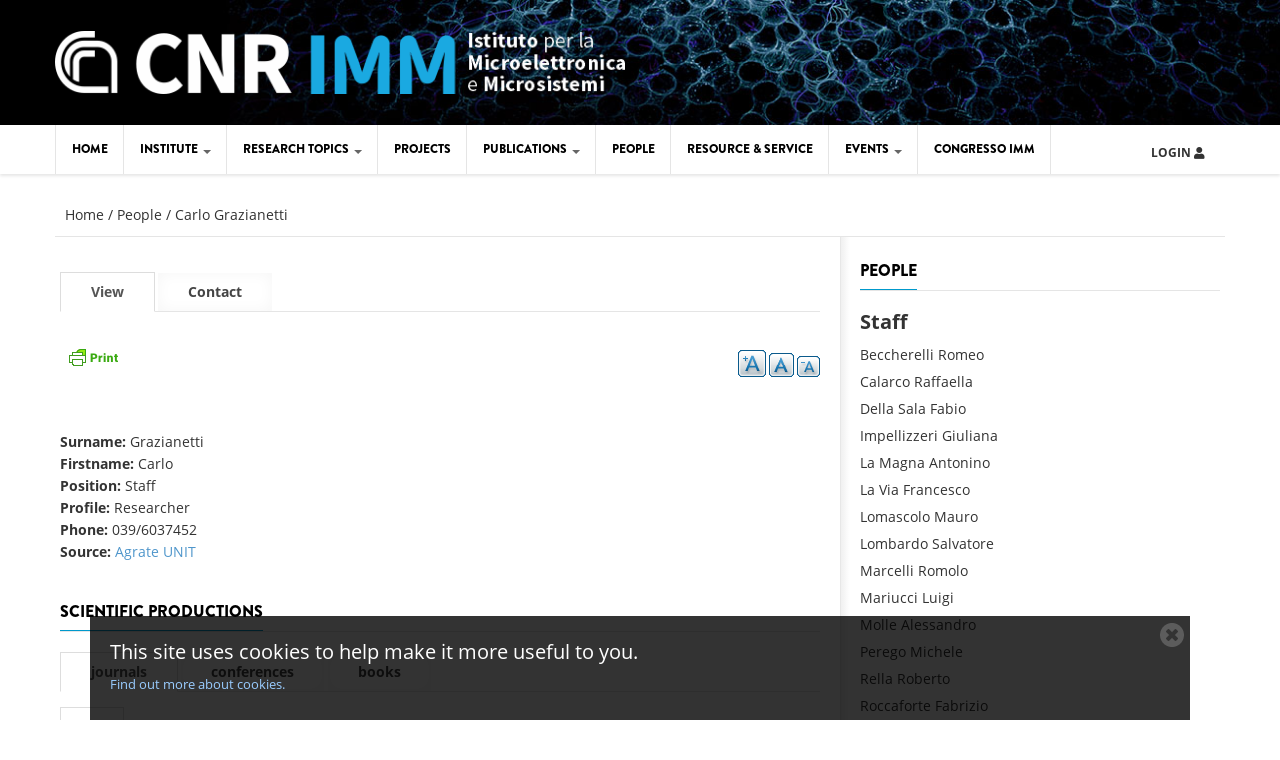

--- FILE ---
content_type: text/html; charset=utf-8
request_url: https://www.imm.cnr.it/users/grazianetti-carlo
body_size: 21984
content:
<!DOCTYPE html>
<!--[if lt IE 7]> <html class="ie ie6" lang="en" dir="ltr"> <![endif]-->
<!--[if IE 7]>    <html class="ie ie7" lang="en" dir="ltr"> <![endif]-->
<!--[if IE 8]>    <html class="ie ie8" lang="en" dir="ltr"> <![endif]-->
<!--[if gt IE 8]> <!--> <html class="" lang="en" dir="ltr"> <!--<![endif]-->

<head>
  <meta charset="utf-8">
  <meta name="viewport" content="width=device-width, initial-scale=1.0">
  <meta http-equiv="Content-Type" content="text/html; charset=utf-8" />
<meta name="Generator" content="Drupal 7 (http://drupal.org)" />
<meta about="/users/grazianetti-carlo#me" typeof="foaf:Person" rel="foaf:account" resource="/users/grazianetti-carlo" />
<meta about="/users/grazianetti-carlo" property="foaf:name" content="Grazianetti Carlo" />
<link rel="shortcut icon" href="https://www.imm.cnr.it/misc/favicon.ico" type="image/vnd.microsoft.icon" />
<meta name="viewport" content="width=device-width, initial-scale=1, maximum-scale=1" />
  <title>Grazianetti Carlo | IMM Container</title>
  <link type="text/css" rel="stylesheet" href="https://www.imm.cnr.it/sites/default/files/css/css_xE-rWrJf-fncB6ztZfd2huxqgxu4WO-qwma6Xer30m4.css" media="all" />
<link type="text/css" rel="stylesheet" href="https://www.imm.cnr.it/sites/default/files/css/css_RJHt3uDSPcC9lJDwKSTSCsFKF7hqm4z7a7Ik1ecX_dA.css" media="all" />
<link type="text/css" rel="stylesheet" href="https://www.imm.cnr.it/sites/default/files/css/css_pABq7stcNmpnJkrxySyvhNC0fAf1kSA80tDl_UfVLvk.css" media="all" />
<link type="text/css" rel="stylesheet" href="https://www.imm.cnr.it/sites/default/files/css/css_NCOSdpoQnWWQHVcfG2o2skDLf8YSjSAlOAadPoELzbo.css" media="all" />
<link type="text/css" rel="stylesheet" href="https://cdnjs.cloudflare.com/ajax/libs/font-awesome/4.4.0/css/font-awesome.min.css" media="all" />
<link type="text/css" rel="stylesheet" href="https://www.imm.cnr.it/sites/default/files/css/css_sSlaQrGYRXvAxSUzqjyHJpoQbXC4NAH1wwR9cNX7w9Y.css" media="all" />
<link type="text/css" rel="stylesheet" href="https://www.imm.cnr.it/sites/default/files/css/css_DTxMkRjBlpE838eBaS6J2zysN7XwxuMyMgiHLdr6Ho8.css" media="all" />
  <script src="https://www.imm.cnr.it/sites/default/files/js/js_QwNzQiXbTATgX0M-_QL1qnwVy0bhzhL0wFmwNDj-VCg.js"></script>
<script src="https://www.imm.cnr.it/sites/all/libraries/mediaelement/build/mediaelement-and-player.min.js?v=4"></script>
<script src="https://www.imm.cnr.it/sites/default/files/js/js_H7q2xORKmR9AN8Qx5spKEIBp7R_wG2apAswJoCUZY7I.js"></script>
<script src="https://www.imm.cnr.it/sites/default/files/js/js_gHk2gWJ_Qw_jU2qRiUmSl7d8oly1Cx7lQFrqcp3RXcI.js"></script>
<script src="https://www.imm.cnr.it/sites/default/files/js/js_cdQdT0w6jVbB5OA78raB9zOx5q-UTDCjxe_iUrw5cOQ.js"></script>
<script>var text_resize_scope = "main";
          var text_resize_minimum = "12";
          var text_resize_maximum = "25";
          var text_resize_line_height_allow = 1;
          var text_resize_line_height_min = "16";
          var text_resize_line_height_max = "36";</script>
<script src="https://www.imm.cnr.it/sites/default/files/js/js_Tf5ywy2XbR_ETh1u9gvD1pUWF1KdMfPiN_ge_Zb-lG4.js"></script>
<script src="https://www.imm.cnr.it/sites/default/files/js/js_cCVoasVYvJ3vW66Qrh8MSetOHUPtDhQAYq_7Gtoic7E.js"></script>
<script>jQuery.extend(Drupal.settings, {"basePath":"\/","pathPrefix":"","setHasJsCookie":0,"ajaxPageState":{"theme":"gavias_vecas","theme_token":"mZcFg_AbI3Q7vdyql0mNTG-VRMs87kIi1oVP7jtZeSA","js":{"0":1,"\/\/cdn.printfriendly.com\/printfriendly.js":1,"sites\/all\/modules\/jquery_update\/replace\/jquery\/1.11\/jquery.min.js":1,"misc\/jquery-extend-3.4.0.js":1,"misc\/jquery-html-prefilter-3.5.0-backport.js":1,"misc\/jquery.once.js":1,"misc\/drupal.js":1,"sites\/all\/libraries\/mediaelement\/build\/mediaelement-and-player.min.js":1,"sites\/all\/modules\/jquery_update\/replace\/ui\/external\/jquery.cookie.js":1,"sites\/all\/modules\/entityreference\/js\/entityreference.js":1,"sites\/all\/modules\/mediaelement\/mediaelement.js":1,"sites\/all\/modules\/tb_megamenu\/js\/tb-megamenu-frontend.js":1,"sites\/all\/modules\/tb_megamenu\/js\/tb-megamenu-touch.js":1,"1":1,"sites\/all\/modules\/text_resize\/text_resize.js":1,"sites\/all\/modules\/cookie_banner\/js\/cookie_banner.js":1,"sites\/all\/themes\/gavias_vecas\/js\/bootstrap.js":1,"sites\/all\/themes\/gavias_vecas\/js\/imagesloader.min.js":1,"sites\/all\/themes\/gavias_vecas\/vendor\/modernizr.js":1,"sites\/all\/themes\/gavias_vecas\/vendor\/jquery.easing.js":1,"sites\/all\/themes\/gavias_vecas\/vendor\/owl-carousel\/owl.carousel.js":1,"sites\/all\/themes\/gavias_vecas\/js\/jquery.cookie.js":1,"sites\/all\/themes\/gavias_vecas\/js\/sidebar-sticky.js":1,"sites\/all\/themes\/gavias_vecas\/js\/theme.plugins.js":1,"sites\/all\/themes\/gavias_vecas\/js\/modernizr.custom.26633.js":1,"sites\/all\/themes\/gavias_vecas\/js\/jquery.gridrotator.js":1},"css":{"modules\/system\/system.base.css":1,"modules\/system\/system.menus.css":1,"modules\/system\/system.messages.css":1,"modules\/system\/system.theme.css":1,"sites\/all\/libraries\/mediaelement\/build\/mediaelementplayer.min.css":1,"sites\/all\/modules\/simplenews\/simplenews.css":1,"modules\/field\/theme\/field.css":1,"modules\/node\/node.css":1,"modules\/search\/search.css":1,"modules\/user\/user.css":1,"sites\/all\/modules\/views\/css\/views.css":1,"sites\/all\/modules\/ckeditor\/css\/ckeditor.css":1,"sites\/all\/modules\/ctools\/css\/ctools.css":1,"sites\/all\/modules\/panels\/css\/panels.css":1,"https:\/\/cdnjs.cloudflare.com\/ajax\/libs\/font-awesome\/4.4.0\/css\/font-awesome.min.css":1,"sites\/all\/modules\/tb_megamenu\/css\/bootstrap.css":1,"sites\/all\/modules\/tb_megamenu\/css\/base.css":1,"sites\/all\/modules\/tb_megamenu\/css\/default.css":1,"sites\/all\/modules\/tb_megamenu\/css\/compatibility.css":1,"sites\/all\/modules\/text_resize\/text_resize.css":1,"sites\/all\/themes\/gavias_vecas\/css\/template.css":1,"sites\/all\/themes\/gavias_vecas\/css\/bootstrap.css":1,"sites\/all\/themes\/gavias_vecas\/vendor\/owl-carousel\/owl.carousel.css":1,"sites\/all\/themes\/gavias_vecas\/vendor\/owl-carousel\/owl.theme.default.css":1,"sites\/all\/themes\/gavias_vecas\/css\/font-awesome.css":1,"sites\/all\/modules\/cookie_banner\/css\/cookie_banner.css":1}},"mediaelementAll":true,"cookie_banner":{"cookie_banner_message":"\n\u003Cdiv id=\u0022cookie-banner\u0022\u003E\n  \u003Cp\u003E\n    This site uses cookies to help make it more useful to you.    \u003Ca href=\u0022\/privacy-and-cookies-policies\u0022\u003EFind out more about cookies.\u003C\/a\u003E\n  \u003C\/p\u003E\n\n  \u003Cbutton class=\u0022close\u0022\u003E\n    \u003Cspan\u003EClose cookie notice\u003C\/span\u003E\n  \u003C\/button\u003E\n\u003C\/div\u003E\n","cookie_banner_name":"www-imm-cnr-it-eu-cookie","cookie_banner_duration":1776225801}});</script>
    <!-- HTML5 Shim and Respond.js IE8 support of HTML5 elements and media queries -->
    <!-- WARNING: Respond.js doesn't work if you view the page via file:// -->
    <!--[if lt IE 9]>
      <script src="https://oss.maxcdn.com/libs/html5shiv/3.7.0/html5shiv.js"></script>
      <script src="https://oss.maxcdn.com/libs/respond.js/1.3.0/respond.min.js"></script>
    <![endif]-->
    <!-- User defined CSS --><style type='text/css'>@import "https://cdnjs.cloudflare.com/ajax/libs/font-awesome/5.15.4/css/all.css";

@media (max-width: 991px) {
  .centrato, .logo {
     text-align: center;
  }
}

@media (max-width: 991px) {
  .centrato2 {
    margin: 0 auto;
  }
}

.alignleft {
	float: left;
}
.alignright {
	float: right;
}
.tb-megamenu .nav-collapse ul.nav > li > a {
  font-size: 12px;
  padding: 15px;
}
.fa-navicon::before, .fa-reorder::before, .fa-bars::before {
  content: "MENU";
  font-family: brandon;
}
.tb-megamenu .btn-navbar {
  color: #000;
  text-shadow: none;
  font-family: "brandon";
}
.tb-megamenu-item.level-1.mega.css_congresso_imm {
    background-color: #014682;
}
.txt-util, .print-util {
  z-index: 989;
  position: relative;
  margin-top: 12px !important;
}
.print-util {
  float:left;
}
.txt-util {
  float:right;
}
.marginzero {
  margin-bottom: 0;
}
.blog-single-post .post-meta {
  clear: unset;
}
.blog-single-post .content-first .post-date {
  float: left;
  margin-right: 15px;
  position: relative;
}
.post-author {
  display: none;
}

----------

.left-nav-region {
  box-sizing: border-box;
  display: table-cell;
  float: left;
  margin: 0 30px 0 0;
  width: 270px;
}

.blocco-research-topics ul {
  text-align:left;
  padding: 0;
}
.blocco-research-topics ul li a{
  border:0 none;
  line-height:1.1;
  font-size:14px;
  padding: 5px 16px;
}
#block-taxonomy-menu-block-1 ul li {
list-style: inherit;
}
.user_page {
  text-align:center;
  border: 1px solid #E5E5E5;
  margin:15px;
  padding:10px;
}
.custom-frame ul li {
  border: 1px solid #e5e5e5;
  margin: 15px 0 !important;
  padding: 15px !important;
}

.custom-frame .post-content, .custom-frame .post-image, .last-update-home .post-content, .last-update-home .post-image  {
  padding-left: 0!important;
  width: 100%!important;
}

.profile .user-picture {
  float: none;
}

.scroll-bar {
  max-height: 500px;
  overflow-y: scroll;
  border: 1px solid #E5E5E5;
  padding:10px;
}
.bottom-line {
  border-bottom: 1px solid lightgray;
  padding: 5px 0 !important;
}
.small-title h2 {
 font-size:20px;
}

.node-scientific-production h2 a {
  color:#0099CC;
}
.node-scientific-production h2 a:hover {
  color:#2EBBEA;
}

.user_page h4 {
  font-size: 16px;
}

.classe-anno .pagination {
  width: 100%;
}

.classe-anno .pagination-lg > li > a, .classe-anno .pagination-lg > li > span {
  font-size: 14px;
  padding: 10px;
}
.updown {
  margin: 10px 0;
}
.topmargin {
 margin-top:15px;
}

#year .nav > li > a {
  background-color: #42474F;
  color: #fff;
  padding: 8px 15px;
}
#year .nav-tabs {
  border-bottom: 0 none;
}

#year .nav-tabs > li.active > a, #year .nav-tabs > li.active > a:hover, #year .nav-tabs > li.active > a:focus {
  -moz-border-bottom-colors: none;
  -moz-border-left-colors: none;
  -moz-border-right-colors: none;
  -moz-border-top-colors: none;
  background-color: #fff;
  border-color: #ddd #ddd transparent;
  border-image: none;
  border-style: solid;
  border-width: 1px;
  color: #0099CC;
}
.pub {
  border-bottom: 1px solid #0099cc;
  margin: 10px;
  padding-bottom: 10px;
}
.pub-title {
  font-size: 16px;
  line-height: 1.2;
}
.pub-title a{
  color: #0099CC;
}
.pub-authors {
  color: #999;
  font-size: 14px;
  line-height: 1.3;
}
.intest {
  background-color: #e1eaed !important;
}
#pubs a {
  color: #0099cc;
}
.sp {
  font-size:20px;
  margin-bottom:10px;
}
.ppl-sidebar .view-list ul li.view-list-item {
  padding-bottom: 5px;
}
#block-search-form #search-block-form input {
  width: 100%;
}
#block-search-form #search-block-form input:focus {
  width: 100%;
}
.userlog {
  font-size: 12px;
  font-weight: 700;
  padding: 15px;
  text-transform: uppercase;
}
.post-slider.v2 .post-inner .image::after {
  background: rgba(0, 0, 0, 0) none repeat scroll 0 0;
}
.view-People caption {
  background-color: lightgray;
  color: #757575;
  font-weight: bold;
  line-height: 2.5;
  padding-left: 15px;
  text-align: left;
  text-transform: uppercase;
}
#edit-submit-scientific-productions {
  margin-top: 0;
}
.vista-people #edit-search {
  width: 200px;
}
.yearpub {
  float: left;
  margin-bottom: 0;
  margin-right: 30px;
  margin-top: 16px !important;
}
#edit-field-research-topic-term {
  width: 100%;
}

/* aggiunte a posteriori */
div.content-main ul li {
  list-style-type: disc;
  list-style-position: outside;
  list-style-image: none;
}
div.content-main a {
    color: #4F96CB;
} 
.post-block .post-image:hover img {
  transform: none;
}
.views-field.views-field-field-profile {
  width: 24.9%;
}
.views-field.views-field-field-surname {
  width: 24.9%;
}
.views-field.views-field-field-firstname {
  width: 24.9%;
}
.views-field.views-field-field-source {
  width: 24.9%;
}
#menu-year {
  height: 200px;
  overflow: scroll;
}

/* bugfix temporaneo per le news in home disabilitato
.post-block .post-image {
  overflow: initial;
}*/

/* da qui partono gli stili per l'area di micronano fabbricazione sia la parte di area tecnologica che quella di resource & service */
.micronano h2 {
  color: #4F96CB;
  font-weight: bold;
}
.micronano img.head {
  margin-bottom: 3em;
  align-self: center;
}
.micronano table {
  align-self: center;
  border: 0;
  padding: 0;
  margin: 0;
  width: 100%
}
.micronano tbody {
  border: 1px solid #ccc;
}
.micronano td.head {
  color: #ffffff;
  font-weight: bold;
  background-color: #325e80;
  vertical-align: middle;
  text-align: center;
/*  white-space:nowrap;*/
  border: 0;
}
.micronano td.head .small {
  font-size: 70%;
}
.micronano td {
  text-align: center;
}
.micronano td.head2 {
  color: #ffffff;
  font-weight: bold;
  background-color: #4F96CB;
  vertical-align: middle;
  text-align: center;
  white-space:nowrap;
}
.micronano td.head3 {
  color: #ffffff;
  font-weight: bold;
  background-color: #99d3ff;
  vertical-align: middle;
  text-align: center;
  white-space:nowrap;
}
.micronano div {
  color: #ffffff;
  font-weight: bold;
  background-color: #325e80;
  vertical-align: middle;
  text-align: center;
  white-space: nowrap;
  display: inline-block;
  padding: 0.5em 2em 0.5em 2em;
}
.micronano div a {
  color: white;
}
.micronano div.centob {
  width: 100%;
  background-color: #4F96CB;
}
.micronano div.centor {
  width: 100%;
  background-color: #990000;
}
.micronano .fab tbody {
  border: 0;
}
.micronano .fab td.head {
  background-color: #990000;
  text-align: left;
  padding-left: 2em;
  font-size: large;
}
.micronano .fab td {
  border: 0;
  font-size: small;
  vertical-align: top;
}
.micronano .fab td.cap {
  text-align: justify;
}
.micronano .fab ul {
  text-align: left;
  margin-left: 5em;
}
.micronano .fab div {
  color: #ffffff;
  font-weight: bold;
  background-color: #cc6600;
  vertical-align: middle;
  text-align: center;
  white-space: nowrap;
  display: inline-block;
  padding: 0.5em 1em 0.5em 1em;
}
.micronano .fab div.wrapper {
  background-color: white;
  display: inline-block;
  padding: 0;
  white-space: unset;
}
.micronano .fab .wrapper a {
  color: white;
  font-size: smaller;
  font-weight: bold;
  background-color: #cc6600;
  vertical-align: middle;
  text-align: center;
  white-space: nowrap;
  display: inline-block;
  padding: 0.5em 1em 0.5em 1em;
  margin: 0.25em;
}
.micronano .fab .wrapper a:hover {
  box-shadow:0 8px 16px 0 rgba(0,0,0,0.2),0 6px 20px 0 rgba(0,0,0,0.19);
}
.micronano .fab img {
  max-width:300px;
  margin: 10px;
}
.micronano .head a {
  color: white;
}
.micronano table.index {
  border: 0;
}
.micronano .index tbody {
  border: 0;
}
.micronano .index td {
  border: 0;
}
.micronano .index td.ahead {
  color: #325e80;
  font-weight: bold;
  background-color: white;
  vertical-align: middle;
  text-align: center;
  white-space:nowrap;
}
.micronano .index .ahead a {
  color: #325e80;
}
/* qui finiscono gli stili per l'area di micronano fabbricazione sia la parte di area tecnologica che quella di resource & service */

/* congresso */
.box > .icon { text-align: center; position: relative;}
.box > .icon > .image { position: relative; z-index: 2; margin: auto; width: 88px; height: 88px; border: 8px solid white; line-height: 88px; border-radius: 50%; background: #19a8e1; vertical-align: middle; }
.box > .icon > .image > i { font-size: 36px !important; color: #fff !important; }
.box > .icon > .info { margin-top: -24px; background: rgba(0, 0, 0, 0.04); border: 1px solid #e0e0e0; padding: 15px 0 10px 0; box-shadow: 0 4px 8px 0 rgba(0,0,0,0.2); border-radius: 10px;}
.box > .icon > .info > h3.title { display: inline-block; font-size: 16px; font-weight: 800; text-transform: uppercase; position: relative; color: #000; font-family: "brandon","Roboto",sans-serif !important; }
.box > .icon > .info > p { font-family: "Open Sans","Helvetica Neue",Helvetica,Arial,sans-serif; font-size: 13px; color: #666; line-height: 1.5em; margin: 20px;}
.box > .icon > .info > .more a { font-family: "Open Sans","Helvetica Neue",Helvetica,Arial,sans-serif; font-size: 12px; color: #222; line-height: 12px; text-transform: uppercase; text-decoration: none; }

.container-grid{
  display: grid;
  grid-template-columns: 1fr 1fr 1fr 1fr 1fr 1fr;
  grid-gap: 30px;
  align-items: center;
}
.item-sx-n {
 grid-column: 1 / 3;
}
.item-md-n {
 grid-column: 3 / 5;
}
.item-dx-n {
 grid-column: 5 / 7;
}
.item-sx-2 {
 grid-column: 2 / 4;
}
.item-dx-2 {
 grid-column: 4 / 6;
}
.info-grid { text-align: center; border: 1px solid #0099CC3D; padding: 10px 0 10px 0; box-shadow: 0 4px 8px 0 rgba(0,0,0,0.2); border-radius: 10px;}
.info-grid > h3.title-grid { margin: 10px; display: inline-block; font-size: 16px; font-weight: 800; text-transform: uppercase; color: #4F96CB; font-family: "brandon","Roboto",sans-serif !important; }

.imgConvegno {
  padding: 10px;
}

.cuadro_intro_hover{
    	padding: 0px;
		position: relative;
		overflow: hidden;
		height: 350px;
	}
	.cuadro_intro_hover:hover .caption{
		opacity: 1;
		transform: translateY(-150px);
		-webkit-transform:translateY(-150px);
		-moz-transform:translateY(-150px);
		-ms-transform:translateY(-150px);
		-o-transform:translateY(-150px);
	}
	.cuadro_intro_hover img{
		z-index: 4;
	}
	.cuadro_intro_hover .caption{
		position: absolute;
		top:150px;
		-webkit-transition:all 0.3s ease-in-out;
		-moz-transition:all 0.3s ease-in-out;
		-o-transition:all 0.3s ease-in-out;
		-ms-transition:all 0.3s ease-in-out;
		transition:all 0.3s ease-in-out;
		width: 100%;
	}
	.cuadro_intro_hover .blur{
		background-color: rgba(79,150,203,0.8);
		height: 300px;
		z-index: 5;
		position: absolute;
		width: 100%;
	}
	.cuadro_intro_hover .caption-text{
		z-index: 10;
		color: #fff;
		position: absolute;
		height: 300px;
		text-align: center;
		top:-20px;
		width: 100%;
	}
h4 {
color: #14d7b3;
}</style><!-- End user defined CSS --></head>
<body class="html not-front not-logged-in no-sidebars page-user page-user- page-user-326" >
  <div id="skip-link">
    <a href="#main-content" class="element-invisible element-focusable">Skip to main content</a>
  </div>
    <div class="body">

	<header id="header">
         <div class="topbar">
               </div>
   
   
   <div class="header-main">
      <div class="container">
         <div class="header-main-inner">
            <div class="row">
               <div class="col-xs-12 col-md-6">
                                                               <h1 class="logo">
                                <a href="/" title="Home" rel="home" id="logo">
                                      <img src="https://www.imm.cnr.it/sites/default/files/logo_IMM_1_3.png" alt="Home"/>
                                </a>
                          </h1>
                                      
                                 </div>

               <div class="col-xs-12 col-md-6 header-right">
                                       <div class="header-right-inner">
                                             </div>
                                 </div>
            </div>
         </div>
      </div>
   </div>

   <div class="main-menu">
      <div class="container">
         <div class="row">
            <div class="col-xs-12 area-main-menu">
                 <div class="region region-main-menu">
    <div id="block-tb-megamenu-main-menu" class="block block-tb-megamenu no-bg no-margin no-title">
  <div class="block-inner clearfix">

    <div class="block-title">
                      </div> 
   
    <div class="block-content">
      <div>
        <div  class="tb-megamenu tb-megamenu-main-menu" role="navigation" aria-label="Main navigation">
      <button data-target=".nav-collapse" data-toggle="collapse" class="btn btn-navbar tb-megamenu-button" type="button">
      <i class="fa fa-reorder"></i>
    </button>
    <div class="nav-collapse ">
    <ul  class="tb-megamenu-nav nav level-0 items-10">
    <li  data-id="218" data-level="1" data-type="menu_item" data-class="" data-xicon="" data-caption="" data-alignsub="" data-group="0" data-hidewcol="0" data-hidesub="0" class="tb-megamenu-item level-1 mega">
          <a href="/" >
                Home                      </a>
          </li>

  <li  data-id="976" data-level="1" data-type="menu_item" data-class="" data-xicon="" data-caption="" data-alignsub="" data-group="0" data-hidewcol="0" data-hidesub="0" class="tb-megamenu-item level-1 mega dropdown">
          <a href="/institute"  class="dropdown-toggle">
                Institute                  <span class="caret"></span>
                      </a>
        <div  data-class="" data-width="" class="tb-megamenu-submenu dropdown-menu mega-dropdown-menu nav-child">
  <div class="mega-dropdown-inner">
    <div  class="tb-megamenu-row row-fluid">
  <div  data-class="" data-width="12" data-hidewcol="0" id="tb-megamenu-column-2" class="tb-megamenu-column span12  mega-col-nav">
  <div class="tb-megamenu-column-inner mega-inner clearfix">
        <ul  class="tb-megamenu-subnav mega-nav level-1 items-7">
    <li  data-id="1001" data-level="2" data-type="menu_item" data-class="" data-xicon="" data-caption="" data-alignsub="" data-group="0" data-hidewcol="0" data-hidesub="0" class="tb-megamenu-item level-2 mega">
          <a href="/history" >
                History                      </a>
          </li>

  <li  data-id="1002" data-level="2" data-type="menu_item" data-class="" data-xicon="" data-caption="" data-alignsub="" data-group="0" data-hidewcol="0" data-hidesub="0" class="tb-megamenu-item level-2 mega dropdown-submenu">
          <a href="/where-we-are"  class="dropdown-toggle">
                Where we are - IMM Sites                  <span class="caret"></span>
                      </a>
        <div  data-class="" data-width="" class="tb-megamenu-submenu dropdown-menu mega-dropdown-menu nav-child">
  <div class="mega-dropdown-inner">
    <div  class="tb-megamenu-row row-fluid">
  <div  data-class="" data-width="" data-hidewcol="0" id="tb-megamenu-column-1" class="tb-megamenu-column span  mega-col-nav">
  <div class="tb-megamenu-column-inner mega-inner clearfix">
        <ul  class="tb-megamenu-subnav mega-nav level-2 items-6">
    <li  data-id="1956" data-level="3" data-type="menu_item" data-class="" data-xicon="" data-caption="" data-alignsub="" data-group="0" data-hidewcol="0" data-hidesub="0" class="tb-megamenu-item level-3 mega">
          <a href="/source-sites/agrate-unit"  title="Agrate UNIT">
                Agrate UNIT                      </a>
          </li>

  <li  data-id="1958" data-level="3" data-type="menu_item" data-class="" data-xicon="" data-caption="" data-alignsub="" data-group="0" data-hidewcol="0" data-hidesub="0" class="tb-megamenu-item level-3 mega">
          <a href="/source-sites/catania-hq"  title="Catania HQ">
                Catania HQ                      </a>
          </li>

  <li  data-id="1959" data-level="3" data-type="menu_item" data-class="" data-xicon="" data-caption="" data-alignsub="" data-group="0" data-hidewcol="0" data-hidesub="0" class="tb-megamenu-item level-3 mega">
          <a href="/source-sites/catania-unit"  title="Catania UNIT">
                Catania UNIT                      </a>
          </li>

  <li  data-id="1960" data-level="3" data-type="menu_item" data-class="" data-xicon="" data-caption="" data-alignsub="" data-group="0" data-hidewcol="0" data-hidesub="0" class="tb-megamenu-item level-3 mega">
          <a href="/source-sites/lecce-unit"  title="Lecce UNIT">
                Lecce UNIT                      </a>
          </li>

  <li  data-id="6425" data-level="3" data-type="menu_item" data-class="" data-xicon="" data-caption="" data-alignsub="" data-group="0" data-hidewcol="0" data-hidesub="0" class="tb-megamenu-item level-3 mega">
          <a href="/source-sites/messina-unit"  title="Messina UNIT">
                Messina UNIT                      </a>
          </li>

  <li  data-id="1962" data-level="3" data-type="menu_item" data-class="" data-xicon="" data-caption="" data-alignsub="" data-group="0" data-hidewcol="0" data-hidesub="0" class="tb-megamenu-item level-3 mega">
          <a href="/source-sites/rome-unit"  title="Rome UNIT">
                Rome UNIT                      </a>
          </li>
</ul>
  </div>
</div>
</div>
  </div>
</div>
  </li>

  <li  data-id="6249" data-level="2" data-type="menu_item" data-class="" data-xicon="" data-caption="" data-alignsub="" data-group="0" data-hidewcol="0" data-hidesub="0" class="tb-megamenu-item level-2 mega">
          <a href="/content/consiglio-di-istituto" >
                Consiglio di Istituto                      </a>
          </li>

  <li  data-id="1387" data-level="2" data-type="menu_item" data-class="" data-xicon="" data-caption="" data-alignsub="" data-group="0" data-hidewcol="0" data-hidesub="0" class="tb-megamenu-item level-2 mega">
          <a href="/job-opportunity" >
                Job opportunity                      </a>
          </li>

  <li  data-id="1389" data-level="2" data-type="menu_item" data-class="" data-xicon="" data-caption="" data-alignsub="" data-group="0" data-hidewcol="0" data-hidesub="0" class="tb-megamenu-item level-2 mega">
          <a href="#" class="tb_nolink ">
                Training      </a>
          </li>

  <li  data-id="1388" data-level="2" data-type="menu_item" data-class="" data-xicon="" data-caption="" data-alignsub="" data-group="0" data-hidewcol="0" data-hidesub="0" class="tb-megamenu-item level-2 mega">
          <a href="https://www.cnr.it/it/amministrazione-trasparente"  title="Amministrazione trasparente">
                Amministrazione trasparente                      </a>
          </li>

  <li  data-id="1636" data-level="2" data-type="menu_item" data-class="" data-xicon="" data-caption="" data-alignsub="" data-group="0" data-hidewcol="0" data-hidesub="0" class="tb-megamenu-item level-2 mega">
          <a href="/tenders" >
                Tenders                      </a>
          </li>
</ul>
  </div>
</div>
</div>
  </div>
</div>
  </li>

  <li  data-id="1934" data-level="1" data-type="menu_item" data-class="" data-xicon="" data-caption="" data-alignsub="" data-group="0" data-hidewcol="0" data-hidesub="0" class="tb-megamenu-item level-1 mega dropdown">
          <a href="/research-topics"  class="dropdown-toggle">
                Research Topics                  <span class="caret"></span>
                      </a>
        <div  data-class="" data-width="" class="tb-megamenu-submenu dropdown-menu mega-dropdown-menu nav-child">
  <div class="mega-dropdown-inner">
    <div  class="tb-megamenu-row row-fluid">
  <div  data-class="" data-width="" data-hidewcol="0" id="tb-megamenu-column-8" class="tb-megamenu-column span  mega-col-nav">
  <div class="tb-megamenu-column-inner mega-inner clearfix">
        <ul  class="tb-megamenu-subnav mega-nav level-1 items-2">
    <li  data-id="1935" data-level="2" data-type="menu_item" data-class="" data-xicon="" data-caption="" data-alignsub="" data-group="0" data-hidewcol="0" data-hidesub="0" class="tb-megamenu-item level-2 mega dropdown-submenu">
          <a href="/%23a"  class="dropdown-toggle" title="Application Areas">
                Application Areas                  <span class="caret"></span>
                      </a>
        <div  data-class="" data-width="" class="tb-megamenu-submenu dropdown-menu mega-dropdown-menu nav-child">
  <div class="mega-dropdown-inner">
    <div  class="tb-megamenu-row row-fluid">
  <div  data-class="" data-width="" data-hidewcol="0" id="tb-megamenu-column-6" class="tb-megamenu-column span  mega-col-nav">
  <div class="tb-megamenu-column-inner mega-inner clearfix">
        <ul  class="tb-megamenu-subnav mega-nav level-2 items-3">
    <li  data-id="1936" data-level="3" data-type="menu_item" data-class="" data-xicon="" data-caption="" data-alignsub="" data-group="0" data-hidewcol="0" data-hidesub="0" class="tb-megamenu-item level-3 mega dropdown-submenu">
          <a href="/%23b"  class="dropdown-toggle" title="Micro/Nano Electronics">
                Micro/Nano Electronics                  <span class="caret"></span>
                      </a>
        <div  data-class="" data-width="" class="tb-megamenu-submenu dropdown-menu mega-dropdown-menu nav-child">
  <div class="mega-dropdown-inner">
    <div  class="tb-megamenu-row row-fluid">
  <div  data-class="" data-width="" data-hidewcol="0" id="tb-megamenu-column-3" class="tb-megamenu-column span  mega-col-nav">
  <div class="tb-megamenu-column-inner mega-inner clearfix">
        <ul  class="tb-megamenu-subnav mega-nav level-3 items-4">
    <li  data-id="1937" data-level="4" data-type="menu_item" data-class="" data-xicon="" data-caption="" data-alignsub="" data-group="0" data-hidewcol="0" data-hidesub="0" class="tb-megamenu-item level-4 mega">
          <a href="/research-topics/power-and-high-frequencies-devices"  title="Power and High Frequencies Devices">
                Power and High Frequencies Devices                      </a>
          </li>

  <li  data-id="1938" data-level="4" data-type="menu_item" data-class="" data-xicon="" data-caption="" data-alignsub="" data-group="0" data-hidewcol="0" data-hidesub="0" class="tb-megamenu-item level-4 mega">
          <a href="/research-topics/flexible-and-large-area-electronics"  title="Flexible and Large Area Electronics">
                Flexible and Large Area Electronics                      </a>
          </li>

  <li  data-id="1939" data-level="4" data-type="menu_item" data-class="" data-xicon="" data-caption="" data-alignsub="" data-group="0" data-hidewcol="0" data-hidesub="0" class="tb-megamenu-item level-4 mega">
          <a href="/research-topics/devices-information-storage-and-processing"  title="Devices for Classic and Quantum Information Storage and Processing">
                Devices for Information Storage and Processing                      </a>
          </li>

  <li  data-id="5035" data-level="4" data-type="menu_item" data-class="" data-xicon="" data-caption="" data-alignsub="" data-group="0" data-hidewcol="0" data-hidesub="0" class="tb-megamenu-item level-4 mega">
          <a href="/research-topics/quantum-technologies-communication-and-information"  title="Quantum Technologies for Communication and Information">
                Quantum Technologies for Communication and Information                      </a>
          </li>
</ul>
  </div>
</div>
</div>
  </div>
</div>
  </li>

  <li  data-id="1940" data-level="3" data-type="menu_item" data-class="" data-xicon="" data-caption="" data-alignsub="" data-group="0" data-hidewcol="0" data-hidesub="0" class="tb-megamenu-item level-3 mega dropdown-submenu">
          <a href="/%23c"  class="dropdown-toggle" title="Functional Materials and Devices">
                Functional Materials and Devices                  <span class="caret"></span>
                      </a>
        <div  data-class="" data-width="" class="tb-megamenu-submenu dropdown-menu mega-dropdown-menu nav-child">
  <div class="mega-dropdown-inner">
    <div  class="tb-megamenu-row row-fluid">
  <div  data-class="" data-width="" data-hidewcol="0" id="tb-megamenu-column-4" class="tb-megamenu-column span  mega-col-nav">
  <div class="tb-megamenu-column-inner mega-inner clearfix">
        <ul  class="tb-megamenu-subnav mega-nav level-3 items-3">
    <li  data-id="1941" data-level="4" data-type="menu_item" data-class="" data-xicon="" data-caption="" data-alignsub="" data-group="0" data-hidewcol="0" data-hidesub="0" class="tb-megamenu-item level-4 mega">
          <a href="/research-topics/moems-and-multifunctional-systems"  title="MEMS and MOEMS">
                MOEMS and Multifunctional Systems                      </a>
          </li>

  <li  data-id="1942" data-level="4" data-type="menu_item" data-class="" data-xicon="" data-caption="" data-alignsub="" data-group="0" data-hidewcol="0" data-hidesub="0" class="tb-megamenu-item level-4 mega">
          <a href="/research-topics/chemical-physical-and-biological-sensors"  title="Chemical, Physical and Biological Sensors">
                Chemical, Physical and Biological Sensors                      </a>
          </li>

  <li  data-id="1944" data-level="4" data-type="menu_item" data-class="" data-xicon="" data-caption="" data-alignsub="" data-group="0" data-hidewcol="0" data-hidesub="0" class="tb-megamenu-item level-4 mega">
          <a href="/research-topics/functional-nanomaterials"  title="Functional Nanostructured Materials">
                Functional Nanomaterials                      </a>
          </li>
</ul>
  </div>
</div>
</div>
  </div>
</div>
  </li>

  <li  data-id="1945" data-level="3" data-type="menu_item" data-class="" data-xicon="" data-caption="" data-alignsub="" data-group="0" data-hidewcol="0" data-hidesub="0" class="tb-megamenu-item level-3 mega dropdown-submenu">
          <a href="/%23d"  class="dropdown-toggle" title="Photonics">
                Photonics                  <span class="caret"></span>
                      </a>
        <div  data-class="" data-width="" class="tb-megamenu-submenu dropdown-menu mega-dropdown-menu nav-child">
  <div class="mega-dropdown-inner">
    <div  class="tb-megamenu-row row-fluid">
  <div  data-class="" data-width="" data-hidewcol="0" id="tb-megamenu-column-5" class="tb-megamenu-column span  mega-col-nav">
  <div class="tb-megamenu-column-inner mega-inner clearfix">
        <ul  class="tb-megamenu-subnav mega-nav level-3 items-2">
    <li  data-id="1946" data-level="4" data-type="menu_item" data-class="" data-xicon="" data-caption="" data-alignsub="" data-group="0" data-hidewcol="0" data-hidesub="0" class="tb-megamenu-item level-4 mega">
          <a href="/research-topics/energy-conversion-devices"  title="Energy Conversion Devices">
                Energy Conversion Devices                      </a>
          </li>

  <li  data-id="1947" data-level="4" data-type="menu_item" data-class="" data-xicon="" data-caption="" data-alignsub="" data-group="0" data-hidewcol="0" data-hidesub="0" class="tb-megamenu-item level-4 mega">
          <a href="/research-topics/optoelectronic-plasmonic-and-photonic-devices"  title="Optoelectronics">
                Optoelectronic, Plasmonic and Photonic Devices                      </a>
          </li>
</ul>
  </div>
</div>
</div>
  </div>
</div>
  </li>
</ul>
  </div>
</div>
</div>
  </div>
</div>
  </li>

  <li  data-id="1949" data-level="2" data-type="menu_item" data-class="" data-xicon="" data-caption="" data-alignsub="" data-group="0" data-hidewcol="0" data-hidesub="0" class="tb-megamenu-item level-2 mega dropdown-submenu">
          <a href="/%23e"  class="dropdown-toggle" title="Technological Areas">
                Technological Areas                  <span class="caret"></span>
                      </a>
        <div  data-class="" data-width="" class="tb-megamenu-submenu dropdown-menu mega-dropdown-menu nav-child">
  <div class="mega-dropdown-inner">
    <div  class="tb-megamenu-row row-fluid">
  <div  data-class="" data-width="" data-hidewcol="0" id="tb-megamenu-column-7" class="tb-megamenu-column span  mega-col-nav">
  <div class="tb-megamenu-column-inner mega-inner clearfix">
        <ul  class="tb-megamenu-subnav mega-nav level-2 items-3">
    <li  data-id="1950" data-level="3" data-type="menu_item" data-class="" data-xicon="" data-caption="" data-alignsub="" data-group="0" data-hidewcol="0" data-hidesub="0" class="tb-megamenu-item level-3 mega">
          <a href="/research-topics/synthesis-and-micronano-fabrication"  title="Micro/Nano Fabrication">
                Synthesis and Micro/Nano Fabrication                      </a>
          </li>

  <li  data-id="1951" data-level="3" data-type="menu_item" data-class="" data-xicon="" data-caption="" data-alignsub="" data-group="0" data-hidewcol="0" data-hidesub="0" class="tb-megamenu-item level-3 mega">
          <a href="/research-topics/characterization"  title="Characterizations">
                Characterization                      </a>
          </li>

  <li  data-id="1953" data-level="3" data-type="menu_item" data-class="" data-xicon="" data-caption="" data-alignsub="" data-group="0" data-hidewcol="0" data-hidesub="0" class="tb-megamenu-item level-3 mega">
          <a href="/research-topics/modelling"  title="Theoretical Modelling">
                Modelling                      </a>
          </li>
</ul>
  </div>
</div>
</div>
  </div>
</div>
  </li>
</ul>
  </div>
</div>
</div>
  </div>
</div>
  </li>

  <li  data-id="1375" data-level="1" data-type="menu_item" data-class="" data-xicon="" data-caption="" data-alignsub="" data-group="0" data-hidewcol="0" data-hidesub="0" class="tb-megamenu-item level-1 mega">
          <a href="/projects" >
                Projects                      </a>
          </li>

  <li  data-id="1112" data-level="1" data-type="menu_item" data-class="" data-xicon="" data-caption="" data-alignsub="" data-group="0" data-hidewcol="0" data-hidesub="0" class="tb-megamenu-item level-1 mega dropdown">
          <a href="/publications"  class="dropdown-toggle">
                Publications                  <span class="caret"></span>
                      </a>
        <div  data-class="" data-width="" class="tb-megamenu-submenu dropdown-menu mega-dropdown-menu nav-child">
  <div class="mega-dropdown-inner">
    <div  class="tb-megamenu-row row-fluid">
  <div  data-class="" data-width="12" data-hidewcol="0" id="tb-megamenu-column-9" class="tb-megamenu-column span12  mega-col-nav">
  <div class="tb-megamenu-column-inner mega-inner clearfix">
        <ul  class="tb-megamenu-subnav mega-nav level-1 items-5">
    <li  data-id="1197" data-level="2" data-type="menu_item" data-class="" data-xicon="" data-caption="" data-alignsub="" data-group="0" data-hidewcol="0" data-hidesub="0" class="tb-megamenu-item level-2 mega">
          <a href="/publications/journals"  title="Journals">
                Journals                      </a>
          </li>

  <li  data-id="1198" data-level="2" data-type="menu_item" data-class="" data-xicon="" data-caption="" data-alignsub="" data-group="0" data-hidewcol="0" data-hidesub="0" class="tb-megamenu-item level-2 mega">
          <a href="/publications/conferences"  title="Conferences">
                Conferences                      </a>
          </li>

  <li  data-id="1199" data-level="2" data-type="menu_item" data-class="" data-xicon="" data-caption="" data-alignsub="" data-group="0" data-hidewcol="0" data-hidesub="0" class="tb-megamenu-item level-2 mega">
          <a href="/publications/books"  title="Books">
                Books                      </a>
          </li>

  <li  data-id="1200" data-level="2" data-type="menu_item" data-class="" data-xicon="" data-caption="" data-alignsub="" data-group="0" data-hidewcol="0" data-hidesub="0" class="tb-megamenu-item level-2 mega">
          <a href="/publications/patents"  title="Patents">
                Patents                      </a>
          </li>

  <li  data-id="1516" data-level="2" data-type="menu_item" data-class="" data-xicon="" data-caption="" data-alignsub="" data-group="0" data-hidewcol="0" data-hidesub="0" class="tb-megamenu-item level-2 mega">
          <a href="/phd-thesis" >
                PHD Thesis                      </a>
          </li>
</ul>
  </div>
</div>
</div>
  </div>
</div>
  </li>

  <li  data-id="1030" data-level="1" data-type="menu_item" data-class="" data-xicon="" data-caption="" data-alignsub="" data-group="0" data-hidewcol="0" data-hidesub="0" class="tb-megamenu-item level-1 mega">
          <a href="/people"  title="People">
                People                      </a>
          </li>

  <li  data-id="1010" data-level="1" data-type="menu_item" data-class="" data-xicon="" data-caption="" data-alignsub="" data-group="0" data-hidewcol="0" data-hidesub="0" class="tb-megamenu-item level-1 mega dropdown">
          <a href="#" class="tb_nolink ">
                Resource &amp; Service      </a>
        <div  data-class="" data-width="" class="tb-megamenu-submenu dropdown-menu mega-dropdown-menu nav-child">
  <div class="mega-dropdown-inner">
    <div  class="tb-megamenu-row row-fluid">
  <div  data-class="" data-width="" data-hidewcol="0" id="tb-megamenu-column-10" class="tb-megamenu-column span  mega-col-nav">
  <div class="tb-megamenu-column-inner mega-inner clearfix">
        <ul  class="tb-megamenu-subnav mega-nav level-1 items-4">
    <li  data-id="6187" data-level="2" data-type="menu_item" data-class="" data-xicon="" data-caption="" data-alignsub="" data-group="0" data-hidewcol="0" data-hidesub="0" class="tb-megamenu-item level-2 mega">
          <a href="/content/modelling-webinars"  title="INTER-UNITS Webinars">
                INTER-UNITS Webinars                      </a>
          </li>

  <li  data-id="6129" data-level="2" data-type="menu_item" data-class="" data-xicon="" data-caption="" data-alignsub="" data-group="0" data-hidewcol="0" data-hidesub="0" class="tb-megamenu-item level-2 mega">
          <a href="/inter-units-cooperation"  title="INTER-UNITS COOPERATION">
                INTER-UNITS COOPERATION                      </a>
          </li>

  <li  data-id="2394" data-level="2" data-type="menu_item" data-class="" data-xicon="" data-caption="" data-alignsub="" data-group="0" data-hidewcol="0" data-hidesub="0" class="tb-megamenu-item level-2 mega">
          <a href="/articles/beyondnano-microscopy-lab-center-transmission-electron-microscopy" >
                Beyondnano Microscopy Lab                      </a>
          </li>

  <li  data-id="3541" data-level="2" data-type="menu_item" data-class="" data-xicon="" data-caption="" data-alignsub="" data-group="0" data-hidewcol="0" data-hidesub="0" class="tb-megamenu-item level-2 mega">
          <a href="/content/resource-service-micro-nano-fabrication-main-page" >
                Micro-nano fabrication                      </a>
          </li>
</ul>
  </div>
</div>
</div>
  </div>
</div>
  </li>

  <li  data-id="1390" data-level="1" data-type="menu_item" data-class="" data-xicon="" data-caption="" data-alignsub="" data-group="0" data-hidewcol="0" data-hidesub="0" class="tb-megamenu-item level-1 mega dropdown">
          <a href="/events"  class="dropdown-toggle">
                Events                  <span class="caret"></span>
                      </a>
        <div  data-class="" data-width="" class="tb-megamenu-submenu dropdown-menu mega-dropdown-menu nav-child">
  <div class="mega-dropdown-inner">
    <div  class="tb-megamenu-row row-fluid">
  <div  data-class="" data-width="" data-hidewcol="0" id="tb-megamenu-column-11" class="tb-megamenu-column span  mega-col-nav">
  <div class="tb-megamenu-column-inner mega-inner clearfix">
        <ul  class="tb-megamenu-subnav mega-nav level-1 items-2">
    <li  data-id="6250" data-level="2" data-type="menu_item" data-class="" data-xicon="" data-caption="" data-alignsub="" data-group="0" data-hidewcol="0" data-hidesub="0" class="tb-megamenu-item level-2 mega">
          <a href="/AwardIMM2026" >
                Award IMM 2026                      </a>
          </li>

  <li  data-id="6247" data-level="2" data-type="menu_item" data-class="" data-xicon="" data-caption="" data-alignsub="" data-group="0" data-hidewcol="0" data-hidesub="0" class="tb-megamenu-item level-2 mega">
          <a href="/scuolaIMM2024" >
                Scuola IMM 2024                      </a>
          </li>
</ul>
  </div>
</div>
</div>
  </div>
</div>
  </li>

  <li  data-id="6446" data-level="1" data-type="menu_item" data-class="" data-xicon="" data-caption="" data-alignsub="" data-group="0" data-hidewcol="0" data-hidesub="0" class="tb-megamenu-item level-1 mega">
          <a href="/congresso" >
                Congresso IMM                      </a>
          </li>
</ul>
      </div>
  </div>
      </div>
    </div>  
  </div>
</div>
  </div>
                                 <div class="search-region">
                       <div class="region region-search">
    <div id="block-block-19" class="block block-block no-title">
  <div class="block-inner clearfix">

    <div class="block-title">
                      </div> 
   
    <div class="block-content">
      <div>
        <div class="userlog"><a href="https://www.imm.cnr.it/user">Login <i class="fa fa-solid fa-user"></i></a></div>      </div>
    </div>  
  </div>
</div>
  </div>
                  </div>
                           </div>
         </div>
      </div>
   </div>

   
</header>
   
	<div role="main" class="main main-page">
					<section class="page-top breadcrumb-wrap">
				<div class="container">
											<div class="row">
							<div class="col-md-12">
								<div id="breadcrumbs"><h2 class="element-invisible">You are here</h2><div class="breadcrumb"><span class="inline odd first"><a href="/">Home</a></span> <span class="delimiter">/</span> <span class="inline even"><a href="/people">People</a></span> <span class="delimiter">/</span> <span class="inline odd last">Carlo Grazianetti</span></div> </div>
							</div>
						</div>
									</div>
			</section>
		
				<div class="clearfix"></div>
			<div class="clearfix"></div>
		<div id="content" class="content content-full">
			<div class="container">
				<div class="content-main-inner">
					<div class="row">
						
						
						<div id="page-main-content" class="main-content col-xs-12 col-md-8 sb-r ">

							<div class="main-content-inner">
																		<div id="drupal_tabs" class="tabs ">
												<h2 class="element-invisible">Primary tabs</h2><ul class="nav nav-tabs"><li class="active"><a href="/users/grazianetti-carlo" class="active">View<span class="element-invisible">(active tab)</span></a></li>
<li><a href="/user/326/contact">Contact</a></li>
</ul>										</div>
																								
																	<div class="content-top">
										  <div class="region region-content-top">
    <div id="block-text-resize-0" class="block block-text-resize txt-util no-title">
  <div class="block-inner clearfix">

    <div class="block-title">
                      </div> 
   
    <div class="block-content">
      <div>
        <a href="javascript:;" class="changer" id="text_resize_decrease"><sup>-</sup>A</a> <a href="javascript:;" class="changer" id="text_resize_reset">A</a> <a href="javascript:;" class="changer" id="text_resize_increase"><sup>+</sup>A</a><div id="text_resize_clear"></div>      </div>
    </div>  
  </div>
</div>
<div id="block-printfriendly-printfriendly" class="block block-printfriendly print-util no-title">
  <div class="block-inner clearfix">

    <div class="block-title">
                      </div> 
   
    <div class="block-content">
      <div>
        <a href="https://www.printfriendly.com/print?url=https%3A//www.imm.cnr.it/users/grazianetti-carlo" class="printfriendly" onclick="window.print(); return false;" title="Print Friendly, PDF &amp; Email"><img typeof="foaf:Image" src="//cdn.printfriendly.com/buttons/print-button-nobg.png" alt="Print Friendly, PDF &amp; Email" /></a>      </div>
    </div>  
  </div>
</div>
<div id="block-block-12" class="block block-block marginzero no-title">
  <div class="block-inner clearfix">

    <div class="block-title">
                      </div> 
   
    <div class="block-content">
      <div>
        <div class="separator"></div>
      </div>
    </div>  
  </div>
</div>
  </div>
									</div>
								
																	<div class="content-main">
										  <div class="region region-content">
    <div id="block-system-main" class="block block-system no-title">
  <div class="block-inner clearfix">

    <div class="block-title">
                      </div> 
   
    <div class="block-content">
      <div>
        <div class="profile" typeof="sioc:UserAccount" about="/users/grazianetti-carlo">
  <div class="field field-name-field-surname field-type-text field-label-inline clearfix"><div class="field-label">Surname:&nbsp;</div><div class="field-items"><div class="field-item even">Grazianetti</div></div></div><div class="field field-name-field-firstname field-type-text field-label-inline clearfix"><div class="field-label">Firstname:&nbsp;</div><div class="field-items"><div class="field-item even">Carlo</div></div></div><div class="field field-name-field-position field-type-list-text field-label-inline clearfix"><div class="field-label">Position:&nbsp;</div><div class="field-items"><div class="field-item even">Staff</div></div></div><div class="field field-name-field-profile field-type-list-text field-label-inline clearfix"><div class="field-label">Profile:&nbsp;</div><div class="field-items"><div class="field-item even">Researcher</div></div></div><div class="field field-name-field-phone field-type-text field-label-inline clearfix"><div class="field-label">Phone:&nbsp;</div><div class="field-items"><div class="field-item even">039/6037452</div></div></div><div class="field field-name-field-source field-type-taxonomy-term-reference field-label-inline clearfix"><div class="field-label">Source:&nbsp;</div><div class="field-items"><div class="field-item even"><a href="/source-sites/agrate-unit" typeof="skos:Concept" property="rdfs:label skos:prefLabel" datatype="">Agrate UNIT</a></div></div></div></div>
      </div>
    </div>  
  </div>
</div>
  </div>
									</div>
								
																	<div class="content-bottom">
										  <div class="region region-content-bottom">
    <div id="block-block-15" class="block block-block no-title">
  <div class="block-inner clearfix">

    <div class="block-title">
                      </div> 
   
    <div class="block-content">
      <div>
        <div class="block-title"><h2><span>Scientific Productions</span></h2></div> <div class="tabbable"><ul class="nav nav-tabs" id="tabs"><li class="active"><a href="#journal" data-toggle="tab">journals</a></li><li ><a href="#conference" data-toggle="tab">conferences</a></li><li ><a href="#book" data-toggle="tab">books</a></li></ul><div class="tab-content"><div class="tab-pane active" id="journal"><div class="tabbable row topmargin"><div class="col-xs-2" id="year"><ul class="nav nav-tabs"><li class="active"><a class="anno" href="#journal_2025">2025</a></li><li ><a class="anno" href="#journal_2024">2024</a></li><li ><a class="anno" href="#journal_2023">2023</a></li><li ><a class="anno" href="#journal_2022">2022</a></li><li ><a class="anno" href="#journal_2021">2021</a></li><li ><a class="anno" href="#journal_2020">2020</a></li><li ><a class="anno" href="#journal_2019">2019</a></li><li ><a class="anno" href="#journal_2018">2018</a></li><li ><a class="anno" href="#journal_2017">2017</a></li><li ><a class="anno" href="#journal_2016">2016</a></li><li ><a class="anno" href="#journal_2015">2015</a></li><li ><a class="anno" href="#journal_2014">2014</a></li><li ><a class="anno" href="#journal_2013">2013</a></li><li ><a class="anno" href="#journal_2012">2012</a></li><li ><a class="anno" href="#journal_2011">2011</a></li> </ul></div><div class="tab-content col-xs-10"><div class="tab-pane active" id="journal_2025"><div class="pub"><p class="pub-authors">Erika Kozma, Christian Martella, Anita Eckstein Andicsov&#225;, Sepideh Gharedaghi, Alessio Lamperti, Chiara Massetti, Andrej Op&#225;lek, Carlo Grazianetti, Francesco Galeotti, Alessandro Molle</p><p class="pub-title"><a href="/node/9683846">Vacuum&#8208;Nitrogen Assisted (VANS) Topotactical Deintercalation for Extremely Fast Production of Functionalized Silicene Nanosheets</a></p><p class="pub-refs">Small [], Volume: 21  Issue: 7  Pages: 2406088  </p></div><div class="pub"><p class="pub-authors">Sara Ghomi, Christian Martella, Yoonseok Lee, Penny Hui&#8208;Ping Chang, Paolo Targa, Andrea Serafini, Davide Codegoni, Chiara Massetti, Sepideh Gharedaghi, Alessio Lamperti, Carlo Grazianetti, Deji Akinwande, Alessandro Molle</p><p class="pub-title"><a href="/node/9683952">Non&#8208;Volatile Resistive Switching in Nanoscaled Elemental Tellurium by Vapor Transport Deposition on Gold (Adv. Sci. 1/2025)</a></p><p class="pub-refs">Advanced Science [], Volume: 12  Issue: 1  Pages: 2570006  </p></div></div><div class="tab-pane fade" id="journal_2024"><div class="pub"><p class="pub-authors">Eleonora Bonaventura, Daya S Dhungana, Chiara Massetti, Jacopo Pedrini, Carlo Grazianetti, Christian Martella, Fabio Pezzoli, Alessandro Molle, Emiliano Bonera</p><p class="pub-title"><a href="/node/9683908">Effective Out&#8208;Of&#8208;Plane Thermal Conductivity of Silicene by Optothermal Raman Spectroscopy (Advanced Optical Materials 33/2024)</a></p><p class="pub-refs">Advanced Optical Materials [], Volume: 12  Issue: 33  Pages: 2470107  </p></div><div class="pub"><p class="pub-authors">Carlo Grazianetti, Alessandro Molle, Christian Martella</p><p class="pub-title"><a href="/node/54183">The future of Xenes beyond graphene: challenges and perspective</a></p><p class="pub-refs">2D Materials [IOP Publishing], Volume: 11  Issue: 4  Pages: 042005  </p></div><div class="pub"><p class="pub-authors">Federico Ferrarese Lupi, Gianluca Milano, Angelo Angelini, Mateo Rosero&#8208;Realpe, Bruno Torre, Erika Kozma, Christian Martella, Carlo Grazianetti</p><p class="pub-title"><a href="/node/9683807">Synaptic Plasticity and Visual Memory in a Neuromorphic 2D Memitter Based on WS2 Monolayers (Adv. Funct. Mater. 32/2024)</a></p><p class="pub-refs">Advanced Functional Materials [], Volume: 34  Issue: 32  Pages: 2470178  </p></div><div class="pub"><p class="pub-authors">Federico Ferrarese Lupi, Gianluca Milano, Angelo Angelini, Mateo Rosero&#8208;Realpe, Bruno Torre, Erika Kozma, Christian Martella, Carlo Grazianetti</p><p class="pub-title"><a href="/node/54009">Synaptic Plasticity and Visual Memory in a Neuromorphic 2D Memitter Based on WS2 Monolayers</a></p><p class="pub-refs">Advanced Functional Materials [], Pages: 2403158  </p></div><div class="pub"><p class="pub-authors">Sara Ghomi, Christian Martella, Yoonseok Lee, Penny Hui&#8208;Ping Chang, Paolo Targa, Andrea Serafini, Davide Codegoni, Chiara Massetti, Sepideh Gharedaghi, Alessio Lamperti, Carlo Grazianetti, Deji Akinwande, Alessandro Molle</p><p class="pub-title"><a href="/node/53996">Non&#8208;Volatile Resistive Switching in Nanoscaled Elemental Tellurium by Vapor Transport Deposition on Gold</a></p><p class="pub-refs">Advanced Science [], Pages: 2406703  </p></div><div class="pub"><p class="pub-authors">Sara Ghomi, Alessio Lamperti, Mario Alia, Carlo Spartaco Casari, Carlo Grazianetti, Alessandro Molle, Christian Martella</p><p class="pub-title"><a href="/node/52241">Large Area Growth of Silver and Gold Telluride Ultrathin Films via Chemical Vapor Tellurization</a></p><p class="pub-refs">Inorganics [MDPI], Volume: 12  Issue: 1  Pages: 33  </p></div><div class="pub"><p class="pub-authors">Eleonora Bonaventura, Daya S Dhungana, Chiara Massetti, Jacopo Pedrini, Carlo Grazianetti, Christian Martella, Fabio Pezzoli, Alessandro Molle, Emiliano Bonera</p><p class="pub-title"><a href="/node/54263">Effective Out&#8208;Of&#8208;Plane Thermal Conductivity of Silicene by Optothermal Raman Spectroscopy</a></p><p class="pub-refs">Advanced Optical Materials [], Pages: 2401466  </p></div><div class="pub"><p class="pub-authors">C Adelmann, K Agashiwala, TP Almeida, W Bai, K Banerjee, J Bielefeld, V Boureau, W Cao, F Chang, Y Chang, K Chen, L Chen, L Colombo, D Cooper, RH Dauskardt, LL De Taeye, G Delie, E Deylgat, A Du, H Edwards, SR Evans, MV Fischetti, AD Franklin, PA Gargini, C Grazianetti, W Hao, A Haque, K Hassan, A Ho, HA Hobbie, K Hsiang, C Hsiung, F Hu, Y Huang, LB Hubrechtsen, F Iacopi, Y Jin, S Karmakar, SE Kazzi, KI Kilic, A Kumar, DS Kwon, S Lancaster</p><p class="pub-title"><a href="/node/9683782">2024 Index IEEE Transactions on Materials for Electron Devices Vol.</a></p><p class="pub-refs">TMAT [], Volume: 90  Pages: 96  </p></div></div><div class="tab-pane fade" id="journal_2023"><div class="pub"><p class="pub-authors">Carlo Grazianetti, Alessandro Molle, Christian Martella</p><p class="pub-title"><a href="/node/52255">Silicene Applications in Nanotechnology: From Transistors to Bendable Membranes</a></p><p class="pub-refs">Authorea Preprints [Authorea], </p></div><div class="pub"><p class="pub-authors">Christian Martella, Chiara Massetti, Daya Sagar Dhungana, Emiliano Bonera, Carlo Grazianetti, Alessandro Molle</p><p class="pub-title"><a href="/node/52266">Bendable Silicene Membranes (Adv. Mater. 49/2023)</a></p><p class="pub-refs">Advanced Materials [], Volume: 35  Issue: 49  Pages: 2370353  </p></div><div class="pub"><p class="pub-authors">Sara Ghomi, Pinaka Pani Tummala, Raimondo Cecchini, Carlo S Casari, Alessio Lamperti, Carlo Grazianetti, Christian Martella, Alessandro Molle</p><p class="pub-title"><a href="/node/52334">Tailoring the dimensionality of tellurium nanostructures via vapor transport growth</a></p><p class="pub-refs">Materials Science in Semiconductor Processing [Pergamon], Volume: 168  Pages: 107838  </p></div><div class="pub"><p class="pub-authors">Christian Martella, Chiara Massetti, Daya Sagar Dhungana, Emiliano Bonera, Carlo Grazianetti, Alessandro Molle</p><p class="pub-title"><a href="/node/51916">Bendable silicene membranes</a></p><p class="pub-refs">Advanced Materials [], Volume: 35  Issue: 49  Pages: 2211419  </p></div><div class="pub"><p class="pub-authors">Eleonora Bonaventura, Christian Martella, Salvatore Macis, Daya S Dhungana, Simonas Krotkus, Michael Heuken, Stefano Lupi, Alessandro Molle, Carlo Grazianetti</p><p class="pub-title"><a href="/node/51940">Optical properties of two-dimensional tin nanosheets epitaxially grown on graphene</a></p><p class="pub-refs">arXiv preprint arXiv:2306.07773 [], </p></div><div class="pub"><p class="pub-authors">Daya S Dhungana, Chiara Massetti, Christian Martella, Carlo Grazianetti, Alessandro Molle</p><p class="pub-title"><a href="/node/52270">All-around encapsulation of silicene</a></p><p class="pub-refs">Nanoscale Horizons [Royal Society of Chemistry], Volume: 8  Issue: 10  Pages: 1428-1434  </p></div><div class="pub"><p class="pub-authors">Daya Sagar Dhungana, Eleonora Bonaventura, Christian Martella, Carlo Grazianetti, Alessandro Molle</p><p class="pub-title"><a href="/node/51342">Solid Phase Crystallization of Amorphous Silicon at the Two-Dimensional Limit</a></p><p class="pub-refs">Nanoscale Advances [Royal Society of Chemistry], </p></div><div class="pub"><p class="pub-authors">Simona Achilli, Daya Sagar Dhungana, Federico Orlando, Carlo Grazianetti, Christian Martella, Alessandro Molle, Guido Fratesi</p><p class="pub-title"><a href="/node/51787">Crystal phase engineering of silicene by Sn-modified Ag (111)</a></p><p class="pub-refs">Nanoscale [Royal Society of Chemistry], </p></div></div><div class="tab-pane fade" id="journal_2022"><div class="pub"><p class="pub-authors">Eleonora Bonaventura, Daya S Dhungana, Christian Martella, Carlo Grazianetti, Salvatore Macis, Stefano Lupi, Emiliano Bonera, Alessandro Molle</p><p class="pub-title"><a href="/node/51311">Optical and thermal responses of silicene in Xene heterostructures</a></p><p class="pub-refs">Nanoscale Horizons [Royal Society of Chemistry], Volume: 7  Issue: 8  Pages: 924-930  </p></div></div><div class="tab-pane fade" id="journal_2021"><div class="pub"><p class="pub-authors">C Grazianetti, C Martella, E Cinquanta</p><p class="pub-title"><a href="/node/49231">Emerging routes to light-matter interaction in two-dimensional materials</a></p><p class="pub-refs">Optical Materials: X [Elsevier], Pages: 100088  </p></div><div class="pub"><p class="pub-authors">Gabriele Faraone, Christian Martella, Emiliano Bonera, Alessandro Molle, Carlo Grazianetti</p><p class="pub-title"><a href="/node/49161">How the Oxygen Absorption Affects the Al2O3 Encapsulated Blue Phosphorene&#8208;Au Alloy</a></p><p class="pub-refs">physica status solidi (RRL)–Rapid Research Letters [], </p></div><div class="pub"><p class="pub-authors">Daya Sagar Dhungana, Carlo Grazianetti, Christian Martella, Simona Achilli, Guido Fratesi, Alessandro Molle</p><p class="pub-title"><a href="/node/49076">Two&#8208;Dimensional Silicene&#8211;Stanene Heterostructures by Epitaxy</a></p><p class="pub-refs">Advanced Functional Materials [], Pages: 2102797  </p></div><div class="pub"><p class="pub-authors">Francesco Tumino, Carlo Grazianetti, Christian Martella, Marina Ruggeri, Valeria Russo, Andrea Li Bassi, Alessandro Molle, Carlo S Casari</p><p class="pub-title"><a href="/node/49051">Hydrophilic Character of Single-Layer MoS2 Grown on Ag(111)</a></p><p class="pub-refs">The Journal of Physical Chemistry C [American Chemical Society], Volume: 125  Issue: 17  Pages: 9479-9485  </p></div><div class="pub"><p class="pub-authors">Gabriele Faraone, Roberta Sipala, Massimiliano Mariani, Christian Martella, Carlo Grazianetti, Alessandro Molle, Emiliano Bonera</p><p class="pub-title"><a href="/node/49039">Probing the Laser Ablation of Black Phosphorus by Raman Spectroscopy</a></p><p class="pub-refs">The Journal of Physical Chemistry C [American Chemical Society], Volume: 125  Issue: 16  Pages: 8704-8711  </p></div><div class="pub"><p class="pub-authors">Carlo Grazianetti, Eleonora Bonaventura, Christian Martella, Alessandro Molle, Stefano Lupi</p><p class="pub-title"><a href="/node/48447">Optical Properties of Stanene-like Nanosheets on Al2O3(0001): Implications for Xene Photonics</a></p><p class="pub-refs">ACS applied nano materials [American Chemical Society], Volume: 4  Issue: 3  Pages: 2351-2356  </p></div><div class="pub"><p class="pub-authors">C Grazianetti, C Martella, E Cinquanta</p><p class="pub-title"><a href="/node/9683886">Optical Materials: X</a></p><p class="pub-refs">Optical Materials [], Volume: 10  Issue: 12  Pages: 100088  </p></div><div class="pub"><p class="pub-authors">C Grazianetti, C Martella, E Cinquanta</p><p class="pub-title"><a href="/node/51518">Journal: Optical Materials: X, 2021, p. 100088</a></p><p class="pub-refs">Optical Materials [], Volume: 10  Pages: 100088  </p></div><div class="pub"><p class="pub-authors">Alessandro Molle, Gabriele Faraone, Alessio Lamperti, Daniele Chiappe, Eugenio Cinquanta, Christian Martella, Emiliano Bonera, Emilio Scalise, Carlo Grazianetti</p><p class="pub-title"><a href="/node/44497">Stability and universal encapsulation of epitaxial Xenes</a></p><p class="pub-refs">Faraday Discussions [The Royal Society of Chemistry], Volume: 227  Pages: 171-183  </p></div></div><div class="tab-pane fade" id="journal_2020"><div class="pub"><p class="pub-authors">Christian Martella, Gabriele Faraone, Muhammad Hasibul Alam, Deepyanti Taneja, Li Tao, Guido Scavia, Emiliano Bonera, Carlo Grazianetti, Deji Akinwande, Alessandro Molle</p><p class="pub-title"><a href="/node/47798">Disassembling Silicene from Native Substrate and Transferring onto an Arbitrary Target Substrate</a></p><p class="pub-refs">Advanced Functional Materials [], Volume: 30  Issue: 42  Pages: 2004546  </p></div><div class="pub"><p class="pub-authors">Gabriele Faraone, Emanuele Balduzzi, Christian Martella, Carlo Grazianetti, Alessandro Molle, Emiliano Bonera</p><p class="pub-title"><a href="/node/47209">Thickness determination of anisotropic van der Waals crystals by Raman spectroscopy: the case of black phosphorus.</a></p><p class="pub-refs">Nanotechnology [IOP Publishing], Volume: 31  Issue: 41  Pages: 415703  </p></div></div><div class="tab-pane fade" id="journal_2019"><div class="pub"><p class="pub-authors">Carlo Grazianetti, Christian Martella, Alessandro Molle</p><p class="pub-title"><a href="/node/47510">The Xenes Generations: A Taxonomy of Epitaxial Single&#8208;Element 2D Materials</a></p><p class="pub-refs">Physica Status Solidi (RRL) [Wiley], </p></div><div class="pub"><p class="pub-authors">Carlo Grazianetti, Christian Martella, Alessandro Molle</p><p class="pub-title"><a href="/node/44169">The Xenes Generations: A Taxonomy of Epitaxial Single&#8208;Element 2D Materials</a></p><p class="pub-refs">Physica Status Solidi (RRL) [Wiley], </p></div><div class="pub"><p class="pub-authors">Carlo Grazianetti, Christian Martella, Alessandro Molle</p><p class="pub-title"><a href="/node/44467">The Xenes Generations: A Taxonomy of Epitaxial Single&#8208;Element 2D Materials</a></p><p class="pub-refs">Physica Status Solidi (RRL) [Wiley], </p></div><div class="pub"><p class="pub-authors">Carlo Grazianetti, Gabriele Faraone, Christian Martella, Emiliano Bonera, Alessandro Molle</p><p class="pub-title"><a href="/node/43697">Embedding epitaxial (blue) phosphorene in between device-compatible functional layers</a></p><p class="pub-refs">Nanoscale [Royal Society of Chemistry], Volume: 11  Issue: 39  Pages: 18232-18237  </p></div></div><div class="tab-pane fade" id="journal_2018"><div class="pub"><p class="pub-authors">Carlo Grazianetti, Stefania De Rosa, Christian Martella, Paolo Targa, Davide Codegoni, Paola Gori, Olivia Pulci, Alessandro Molle, Stefano Lupi</p><p class="pub-title"><a href="/node/39822">Optical Conductivity of Two-Dimensional Silicon: Evidence of Dirac Electrodynamics</a></p><p class="pub-refs">Nano letters [American Chemical Society], Volume: 18  Issue: 11  Pages: 7124-7132  </p></div><div class="pub"><p class="pub-authors">Alessandro Molle, Carlo Grazianetti, Li Tao, Deepyanti Taneja, Md Hasibul Alam, Deji Akinwande</p><p class="pub-title"><a href="/node/39379">Silicene, silicene derivatives, and their device applications</a></p><p class="pub-refs">Chemical Society Reviews [Royal Society of Chemistry], Volume: 47  Issue: 16  Pages: 6370-6387  </p></div></div><div class="tab-pane fade" id="journal_2017"><div class="pub"><p class="pub-authors">Carlo Grazianetti, Eugenio Cinquanta, Li Tao, Paola De Padova, Claudio Quaresima, Carlo Ottaviani, Deji Akinwande, Alessandro Molle</p><p class="pub-title"><a href="/node/32603">Silicon Nanosheets: Crossover between Multilayer Silicene and Diamond-like Growth Regime</a></p><p class="pub-refs">ACS nano [American Chemical Society], Volume: 11  Issue: 3  Pages: 3376-3382  </p></div><div class="pub"><p class="pub-authors">S Dhungana, C Martella, C Grazianetti, S Macis, S Lupi, E Bonera, A Molle</p><p class="pub-title"><a href="/node/54073">Nanoscale Horizons</a></p><p class="pub-refs">Nanoscale [], Volume: 2  Issue: 1  Pages: 1-66  </p></div></div><div class="tab-pane fade" id="journal_2016"><div class="pub"><p class="pub-authors">Alessandro Molle, Carlo Grazianetti, Eugenio Cinquanta</p><p class="pub-title"><a href="/node/36890">Silicene: Silicon at the Two Dimensional Limit and Its Applications to Nanoelectronics</a></p><p class="pub-refs">ECS Transactions [IOP Publishing], Volume: 75  Issue: 8  Pages: 703  </p></div><div class="pub"><p class="pub-authors">Alessandro Molle, Carlo Grazianetti, Eugenio Cinquanta</p><p class="pub-title"><a href="/node/31216">(Invited) Silicene: Silicon at the Two Dimensional Limit and Its Applications to Nanoelectronics</a></p><p class="pub-refs">ECS Transactions [The Electrochemical Society], Volume: 75  Issue: 8  Pages: 703-709  </p></div><div class="pub"><p class="pub-authors">Alessandro Molle, Alessio Lamperti, Davide Rotta, Marco Fanciulli, Eugenio Cinquanta, Carlo Grazianetti</p><p class="pub-title"><a href="/node/32340">Electron Confinement at the Si/MoS2 Heterosheet Interface</a></p><p class="pub-refs">Advanced Materials Interfaces [Wiley-VCH Verlag GmbH & Co. KGaA, Weinheim], </p></div><div class="pub"><p class="pub-authors">Carlo Grazianetti, Eugenio Cinquanta, Alessandro Molle</p><p class="pub-title"><a href="/node/32754">Two-dimensional silicon: the advent of silicene</a></p><p class="pub-refs">2D Materials [IOP Publishing], Volume: 3  Issue: 1  Pages: 012001  </p></div></div><div class="tab-pane fade" id="journal_2015"><div class="pub"><p class="pub-authors">Eugenio Cinquanta, Guido Fratesi, Stefano Dal Conte, Carlo Grazianetti, Francesco Scotognella, Salvatore Stagira, Caterina Vozzi, Giovanni Onida, Alessandro Molle</p><p class="pub-title"><a href="/node/32275">Optical response and ultrafast carrier dynamics of the silicene-silver interface</a></p><p class="pub-refs">Physical Review B [American Physical Society], Volume: 92  Issue: 16  Pages: 165427  </p></div><div class="pub"><p class="pub-authors">C Grazianetti, D Chiappe, E Cinquanta, M Fanciulli, A Molle</p><p class="pub-title"><a href="/node/31131">Nucleation and temperature-driven phase transitions of silicene superstructures on Ag (1 1 1)</a></p><p class="pub-refs">Journal of Physics: Condensed Matter [IOP Publishing], Volume: 27  Issue: 25  Pages: 255005  </p></div><div class="pub"><p class="pub-authors">Adam Bross, Liang Zhao, David Elsaesser, Zhongda Li, Mark Durniak, Theeradetch Detchprohm, Tat-Sing Paul Chow, Christian Wetzel</p><p class="pub-title"><a href="/node/47927">Group-III Nitrides to the Extreme---from LEDs and Solar Cells to the Transistor</a></p><p class="pub-refs">ECS Meeting Abstracts [IOP Publishing], Issue: 23  Pages: 1450  </p></div><div class="pub"><p class="pub-authors">Adam Bross, Liang Zhao, David Elsaesser, Zhongda Li, Mark Durniak, Theeradetch Detchprohm, Tat-Sing Paul Chow, Christian Wetzel</p><p class="pub-title"><a href="/node/48340">Group-III Nitrides to the Extreme---from LEDs and Solar Cells to the Transistor</a></p><p class="pub-refs">ECS Transactions [IOP Publishing], Volume: 66  Issue: 1  Pages: 139  </p></div><div class="pub"><p class="pub-authors">Li Tao, Eugenio Cinquanta, Daniele Chiappe, Carlo Grazianetti, Marco Fanciulli, Madan Dubey, Alessandro Molle, Deji Akinwande</p><p class="pub-title"><a href="/node/32132">Silicene field-effect transistors operating at room temperature</a></p><p class="pub-refs">Nature nanotechnology [Nature Publishing Group], Volume: 10  Issue: 3  Pages: 227-231  </p></div></div><div class="tab-pane fade" id="journal_2014"><div class="pub"><p class="pub-authors">Emilio Scalise, Michel Houssa, Emilio Cinquanta, Caludio Grazianetti, Bas van den Broek, Geoffrey Pourtois, Andre Stesmans, Marco Fanciulli, Allessandro Molle</p><p class="pub-title"><a href="/node/32630">Engineering the electronic properties of silicene by tuning the composition of MoX2 and GaX (X= S, Se, Te) chalchogenide templates</a></p><p class="pub-refs">2D Materials [IOP Publishing], Volume: 1  Issue: 1  Pages: 011010  </p></div><div class="pub"><p class="pub-authors">Daniele Chiappe, Emilio Scalise, Eugenio Cinquanta, Carlo Grazianetti, Bas van den Broek, Marco Fanciulli, Michel Houssa, Alessandro Molle</p><p class="pub-title"><a href="/node/32326">Two&#8208;Dimensional Si Nanosheets with Local Hexagonal Structure on a MoS2 Surface</a></p><p class="pub-refs">Advanced Materials [], Volume: 26  Issue: 13  Pages: 2096-2101  </p></div><div class="pub"><p class="pub-authors">Carlo Grazianetti, Daniele Chiappe, Eugenio Cinquanta, Grazia Tallarida, Marco Fanciulli, Alessandro Molle</p><p class="pub-title"><a href="/node/31860">Exploring the morphological and electronic properties of silicene superstructures</a></p><p class="pub-refs">Applied surface science [North-Holland], Volume: 291  Pages: 109-112  </p></div><div class="pub"><p class="pub-authors">Emilio Scalise, E Cinquanta, Michel Houssa, Bas van den Broek, D Chiappe, C Grazianetti, G Pourtois, B Ealet, A Molle, M Fanciulli, VV Afanas&#8217;Ev, Andre Stesmans</p><p class="pub-title"><a href="/node/32783">Vibrational properties of epitaxial silicene layers on (111) Ag</a></p><p class="pub-refs">Applied surface science [North-Holland], Volume: 291  Pages: 113-117  </p></div><div class="pub"><p class="pub-authors">Michel Houssa, Bas van den Broek, Emilio Scalise, B Ealet, G Pourtois, D Chiappe, E Cinquanta, C Grazianetti, M Fanciulli, A Molle, VV Afanas&#8217;Ev, Andre Stesmans</p><p class="pub-title"><a href="/node/31106">Theoretical aspects of graphene-like group IV semiconductors</a></p><p class="pub-refs">Applied surface science [North-Holland], Volume: 291  Pages: 98-103  </p></div><div class="pub"><p class="pub-authors">E Scalise, M Houssa, G Pourtois, VV Afanas</p><p class="pub-title"><a href="/node/41208">ev and A. Stesmans</a></p><p class="pub-refs">Physica E [], Volume: 56  Pages: 416  </p></div></div><div class="tab-pane fade" id="journal_2013"><div class="pub"><p class="pub-authors">P Tsipas, S Kassavetis, D Tsoutsou, E Xenogiannopoulou, EGSA Golias, SA Giamini, C Grazianetti, D Chiappe, A Molle, M Fanciulli, A Dimoulas</p><p class="pub-title"><a href="/node/31089">Evidence for graphite-like hexagonal AlN nanosheets epitaxially grown on single crystal Ag (111)</a></p><p class="pub-refs">Applied Physics Letters [American Institute of Physics], Volume: 103  Issue: 25  Pages: 251605  </p></div><div class="pub"><p class="pub-authors">Alessandro Molle, Carlo Grazianetti, Daniele Chiappe, Eugenio Cinquanta, Elena Cianci, Grazia Tallarida, Marco Fanciulli</p><p class="pub-title"><a href="/node/31762">Nanostructures: Hindering the Oxidation of Silicene with Non&#8208;Reactive Encapsulation (Adv. Funct. Mater. 35/2013)</a></p><p class="pub-refs">Advanced Functional Materials [WILEY&#8208;VCH Verlag], Volume: 23  Issue: 35  Pages: 4339-4339  </p></div><div class="pub"><p class="pub-authors">Alessandro Molle, Carlo Grazianetti, Daniele Chiappe, Eugenio Cinquanta, Elena Cianci, Grazia Tallarida, Marco Fanciulli</p><p class="pub-title"><a href="/node/31141">Hindering the oxidation of silicene with non&#8208;reactive encapsulation</a></p><p class="pub-refs">Advanced Functional Materials [WILEY&#8208;VCH Verlag], Volume: 23  Issue: 35  Pages: 4340-4344  </p></div><div class="pub"><p class="pub-authors">Alessandro Molle, Daniele Chiappe, Eugenio Cinquanta, Carlo Grazianetti, Marco Fanciulli, Emilio Scalise, Bas van den Broek, Michel Houssa</p><p class="pub-title"><a href="/node/32601">(Invited) Structural and Chemical Stabilization of the Epitaxial Silicene</a></p><p class="pub-refs">ECS Transactions [The Electrochemical Society], Volume: 58  Issue: 7  Pages: 217-227  </p></div><div class="pub"><p class="pub-authors">Alessandro Molle, Daniele Chiappe, Eugenio Cinquanta, Carlo Grazianetti, Marco Fanciulli, Emilio Scalise, Bas van den Broek, Michel Houssa</p><p class="pub-title"><a href="/node/31096">Structural and chemical stabilization of the epitaxial silicene</a></p><p class="pub-refs">ECS Transactions [IOP Publishing], Volume: 58  Issue: 7  Pages: 217  </p></div><div class="pub"><p class="pub-authors">Eugenio Cinquanta, Emilio Scalise, Daniele Chiappe, Carlo Grazianetti, Bas van den Broek, Michel Houssa, Marco Fanciulli, Alessandro Molle</p><p class="pub-title"><a href="/node/31561">Getting through the nature of silicene: An sp2&#8211;sp3 two-dimensional silicon nanosheet</a></p><p class="pub-refs">The Journal of Physical Chemistry C [American Chemical Society], Volume: 117  Issue: 32  Pages: 16719-16724  </p></div><div class="pub"><p class="pub-authors">C Corbet, M Ramon, H Movva, D Reddy, S Kang, Sk F Chowdhury, D Akinwande, E Tutuc, F Register, SK Banerjee, K Tomioka, T Fukui, SA Dayeh, Y Hwang, R Chen, W Tang, BM Nguyen, X Dai, Y Liu, XH Liu, A Molle, D Chiappe, E Cinquanta, C Grazianetti, M Fanciulli, E Scalise, B Van Den Broek, M Houssa, R Dargis, A Clark, FE Arkun, R Smith, VN Dos Santos, SAS Machado, W Liu, W Cao, J Kang, K Banerjee, HW Lu, JG Hwu, JH Shin, HW Jung, JH Park, YY Gomeniuk, YV Gomeniuk, AN Nazarov, S Monaghan, K Cherkaoui, &#201; O'Connor, I Povey, V Djara, PK Hurley</p><p class="pub-title"><a href="/node/47822">ECS TRANSACTIONS</a></p><p class="pub-refs">Nanoscale [], Volume: 99  Pages: 114  </p></div><div class="pub"><p class="pub-authors">E Scalise, E Cinquanta, M Houssa, B Van den Broek, D Chiappe, C Grazianetti, G Pourtois, B Ealet, A Molle, M Fanciulli</p><p class="pub-title"><a href="/node/32311">V. Afanas ev, A. Stesmans</a></p><p class="pub-refs">Appl. Surf. Sci [], Volume: 291  Issue: 1  Pages: 113  </p></div></div><div class="tab-pane fade" id="journal_2012"><div class="pub"><p class="pub-authors">Daniele Chiappe, Carlo Grazianetti, Grazia Tallarida, Marco Fanciulli, Alessandro Molle</p><p class="pub-title"><a href="/node/31485">Local electronic properties of corrugated silicene phases</a></p><p class="pub-refs">Advanced Materials [WILEY&#8208;VCH Verlag], Volume: 24  Issue: 37  Pages: 5088-5093  </p></div><div class="pub"><p class="pub-authors">Carlo Grazianetti, Alessandro Molle, Grazia Tallarida, Sabina Spiga, Marco Fanciulli</p><p class="pub-title"><a href="/node/32921">Effect of Electric Dipoles on Fermi Level Positioning at the Interface between Ultrathin Al2O3 Films and Differently Reconstructed In0. 53Ga0. 47As (001) Surfaces</a></p><p class="pub-refs">The Journal of Physical Chemistry C [American Chemical Society], Volume: 116  Issue: 35  Pages: 18746-18751  </p></div><div class="pub"><p class="pub-authors">L Lamagna, A Molle, C Wiemer, S Spiga, C Grazianetti, G Congedo, M Fanciulli</p><p class="pub-title"><a href="/node/31465">Atomic Layer Deposition of Al-Doped ZrO2 Thin Films as Gate Dielectric for In0. 53Ga0. 47As</a></p><p class="pub-refs">Journal of The Electrochemical Society [The Electrochemical Society], Volume: 159  Issue: 3  Pages: H220-H224  </p></div></div><div class="tab-pane fade" id="journal_2011"><div class="pub"><p class="pub-authors">L Lamagna, A Molle, C Wiemer, S Spiga, C Grazianetti, G Congedo, M Fanciulli</p><p class="pub-title"><a href="/node/47524">Atomic layer deposition of Al-doped ZrO2 thin films as gate dielectric for In0. 53Ga0. 47As</a></p><p class="pub-refs">Journal of The Electrochemical Society [IOP Publishing], Volume: 159  Issue: 3  Pages: H220  </p></div><div class="pub"><p class="pub-authors">A Molle, L Lamagna, C Grazianetti, G Brammertz, C Merckling, M Caymax, S Spiga, M Fanciulli</p><p class="pub-title"><a href="/node/31883">Reconstruction dependent reactivity of As-decapped In0. 53Ga0. 47As (001) surfaces and its influence on the electrical quality of the interface with Al2O3 grown by atomic layer deposition</a></p><p class="pub-refs">Applied Physics Letters [American Institute of Physics], Volume: 99  Issue: 19  Pages: 193505  </p></div><div class="pub"><p class="pub-authors">A Molle, L Lamagna, C Grazianetti, G Brammertz, C Merckling, M Caymax, S Spiga, M Fanciulli</p><p class="pub-title"><a href="/node/54044">Reconstruction dependent reactivity of As-decapped In</sub> 0.53<//sub> Ga</sub> 0.47<//sub> As (001) surfaces and its influence on the electrical quality of the interface with&#160;&#8230;</a></p><p class="pub-refs">Applied Physics Letters [American Institute of Physics], Volume: 99  Issue: 19  </p></div><div class="pub"><p class="pub-authors">Luca Lamagna, Alessandro Molle, Claudia Wiemer, Sabina Spiga, Carlo Grazianetti, Marco Fanciulli</p><p class="pub-title"><a href="/node/32844">Atomic Layer Deposition of Al-Doped ZrO2 Thin Films for Advanced Gate Stack on III-V Substrates</a></p><p class="pub-refs">ECS Transactions [IOP Publishing], Volume: 35  Issue: 3  Pages: 431  </p></div></div></div></div></div><div class="tab-pane fade" id="conference"><div class="tabbable row topmargin"><div class="col-xs-2" id="year"><ul class="nav nav-tabs"><li class="active"><a class="anno" href="#conference_2023">2023</a></li><li ><a class="anno" href="#conference_2017">2017</a></li><li ><a class="anno" href="#conference_2016">2016</a></li><li ><a class="anno" href="#conference_2015">2015</a></li> </ul></div><div class="tab-content col-xs-10"><div class="tab-pane active" id="conference_2023"><div class="pub"><p class="pub-authors">Alessandro Molle, Christian Martella, Carlo Grazianetti</p><p class="pub-title"><a href="/node/52207">Two-Dimensional Epitaxial Xenes: Genesis, Synthesis, Main Properties, and Processing Paths for Technology Applications*</a></p><p class="pub-refs">2023 IEEE Nanotechnology Materials and Devices Conference (NMDC) [IEEE], Pages: 409-410  </p></div></div><div class="tab-pane fade" id="conference_2017"><div class="pub"><p class="pub-authors">Eugenio Cinquanta, Guido Fratesi, Stefano Dal Conte, Carlo Grazianetti, Francesco Scotognella, Salvatore Stagira, Caterina Vozzi, Giovanni Onida, Alessandro Molle</p><p class="pub-title"><a href="/node/31827">Ultrafast carrier dynamics of epitaxial silicene</a></p><p class="pub-refs">Ultrafast Phenomena and Nanophotonics XXI [International Society for Optics and Photonics], Volume: 10102  Pages: 101020J  </p></div></div><div class="tab-pane fade" id="conference_2016"><div class="pub"><p class="pub-authors">G Fratesi, E Cinquanta, SD Conte, C Grazianetti, F Scotognella, S Stagira, C Vozzi, A Molle, G Onida</p><p class="pub-title"><a href="/node/36633">Optical response and ultrafast carrier dynamics of silicene on silver</a></p><p class="pub-refs">CMD [], </p></div></div><div class="tab-pane fade" id="conference_2015"><div class="pub"><p class="pub-authors">E Cinquanta, G Fratesi, S dal Conte, C Grazianetti, F Scotognella, S Stagira, C Vozzi, G Onida, A Molle</p><p class="pub-title"><a href="/node/36416">Optical response of epitaxial silicene on silver probed by transition reflectance spectroscopy</a></p><p class="pub-refs">FISMAT [], </p></div><div class="pub"><p class="pub-authors">G Fratesi, E Cinquanta, S dal Conte, C Grazianetti, F Scotognella, S Stagira, C Vozzi, A Molle, G Onida</p><p class="pub-title"><a href="/node/36405">Optical response and ultrafast carrier dynamics of the silicene-silver interface</a></p><p class="pub-refs">Condensed Matter Highlights [], </p></div></div></div></div></div><div class="tab-pane fade" id="book"><div class="tabbable row topmargin"><div class="col-xs-2" id="year"><ul class="nav nav-tabs"><li class="active"><a class="anno" href="#book_2023">2023</a></li><li ><a class="anno" href="#book_2022">2022</a></li><li ><a class="anno" href="#book_2020">2020</a></li><li ><a class="anno" href="#book_2018">2018</a></li><li ><a class="anno" href="#book_2017">2017</a></li><li ><a class="anno" href="#book_2015">2015</a></li> </ul></div><div class="tab-content col-xs-10"><div class="tab-pane active" id="book_2023"><div class="pub"><p class="pub-authors">E Bonera, E Bonaventura, C Massetti, R Loss, D Dhungana, C Grazianetti, C Martella, A Molle</p><p class="pub-title"><a href="/node/54178">Optothermal Raman Spectroscopy of 2D materials on metal substrates.</a></p><p class="pub-refs">Conference Abstract Book [], Pages: 348-348  </p></div></div><div class="tab-pane fade" id="book_2022"><div class="pub"><p class="pub-authors">Carlo Grazianetti, Alessandro Molle</p><p class="pub-title"><a href="/node/51158">Xene heterostructures</a></p><p class="pub-refs">Xenes [Woodhead Publishing], Pages: 377-403  </p></div></div><div class="tab-pane fade" id="book_2020"><div class="pub"><p class="pub-authors">Carlo Grazianetti, Christian Martella, Alessandro Molle</p><p class="pub-title"><a href="/node/47002">Two-dimensional Xenes and their device concepts for future micro-and nanoelectronics and energy applications</a></p><p class="pub-refs">Emerging 2D Materials and Devices for the Internet of Things [Elsevier], Pages: 181-219  </p></div></div><div class="tab-pane fade" id="book_2018"><div class="pub"><p class="pub-authors">Li Tao, Eugenio Cinquanta, Carlo Grazianetti, Alessandro Molle, Deji Akinwande</p><p class="pub-title"><a href="/node/39847">Encapsulated Silicene Field-Effect Transistors</a></p><p class="pub-refs">Silicene [Springer, Cham], Pages: 235-254  </p></div></div><div class="tab-pane fade" id="book_2017"><div class="pub"><p class="pub-authors">C Grazianetti, A Molle</p><p class="pub-title"><a href="/node/37432">Silicene in the Flatland</a></p><p class="pub-refs">GraphITA [Springer, Cham], Pages: 137-152  </p></div></div><div class="tab-pane fade" id="book_2015"><div class="pub"><p class="pub-authors">E Cinquanta, SD Conte, D Chiappe, C Grazianetti, M Fanciulli, A Molle, G Cerullo, Salvatore Stagira, Francesco Scotognella, C Vozzi</p><p class="pub-title"><a href="/node/32261">Ultrafast dynamics in epitaxial silicene on Ag (111)</a></p><p class="pub-refs">Ultrafast Phenomena XIX [Springer, Cham], Pages: 329-332  </p></div></div></div></div></div></div></div>
    <script src="https://ajax.googleapis.com/ajax/libs/jquery/1.11.2/jquery.js"></script>
    <script src="https://maxcdn.bootstrapcdn.com/bootstrap/3.0.0/js/bootstrap.js"></script>
    <script>
    $("a.anno").click(function (event) {
        event.preventDefault();  
        $(this).tab('show');
    });
    </script>
      </div>
    </div>  
  </div>
</div>
  </div>
									</div>
															</div>
						</div>

						
																				<div class="col-lg-4 col-md-4 col-sm-12 col-xs-12 sidebar sidebar-right theiaStickySidebar">
								<div class="sidebar-inner">
									  <div class="region region-sidebar-right">
    <div id="block-views-people-block-1" class="block block-views ">
  <div class="block-inner clearfix">

    <div class="block-title">
                    <h2><span>People</span></h2>
                </div> 
   
    <div class="block-content">
      <div>
        <div class="view view-People view-id-People view-display-id-block_1 ppl-sidebar view-dom-id-3c8915180c108a7559b49517934d3d5d">
        
  
  
      <div class="view-content">
            <h3>Staff</h3>
    <div class="view-list">
  <ul>          <li class="view-list-item ">  
  <div class="views-field views-field-nothing">        <span class="field-content"><a href="/users/rbeccherelli">Beccherelli</a> <a href="/users/rbeccherelli">Romeo</a>
</span>  </div></li>
          <li class="view-list-item ">  
  <div class="views-field views-field-nothing">        <span class="field-content"><a href="/users/rcalarco">Calarco</a> <a href="/users/rcalarco">Raffaella</a>
</span>  </div></li>
          <li class="view-list-item ">  
  <div class="views-field views-field-nothing">        <span class="field-content"><a href="/users/dellasala">Della Sala</a> <a href="/users/dellasala">Fabio</a>
</span>  </div></li>
          <li class="view-list-item ">  
  <div class="views-field views-field-nothing">        <span class="field-content"><a href="/users/giulianaimpellizzeri">Impellizzeri</a> <a href="/users/giulianaimpellizzeri">Giuliana</a>
</span>  </div></li>
          <li class="view-list-item ">  
  <div class="views-field views-field-nothing">        <span class="field-content"><a href="/users/antoninolamagna">La Magna</a> <a href="/users/antoninolamagna">Antonino </a>
</span>  </div></li>
          <li class="view-list-item ">  
  <div class="views-field views-field-nothing">        <span class="field-content"><a href="/users/francescolavia">La Via</a> <a href="/users/francescolavia">Francesco</a>
</span>  </div></li>
          <li class="view-list-item ">  
  <div class="views-field views-field-nothing">        <span class="field-content"><a href="/users/lomascolo">Lomascolo</a> <a href="/users/lomascolo">Mauro</a>
</span>  </div></li>
          <li class="view-list-item ">  
  <div class="views-field views-field-nothing">        <span class="field-content"><a href="/users/salvatorelombardo">Lombardo</a> <a href="/users/salvatorelombardo">Salvatore</a>
</span>  </div></li>
          <li class="view-list-item ">  
  <div class="views-field views-field-nothing">        <span class="field-content"><a href="/users/rmarcelli">Marcelli</a> <a href="/users/rmarcelli">Romolo</a>
</span>  </div></li>
          <li class="view-list-item ">  
  <div class="views-field views-field-nothing">        <span class="field-content"><a href="/users/lmariucci">Mariucci</a> <a href="/users/lmariucci">Luigi</a>
</span>  </div></li>
          <li class="view-list-item ">  
  <div class="views-field views-field-nothing">        <span class="field-content"><a href="/users/molle-alessandro">Molle</a> <a href="/users/molle-alessandro">Alessandro</a>
</span>  </div></li>
          <li class="view-list-item ">  
  <div class="views-field views-field-nothing">        <span class="field-content"><a href="/users/perego-michele">Perego</a> <a href="/users/perego-michele">Michele</a>
</span>  </div></li>
          <li class="view-list-item ">  
  <div class="views-field views-field-nothing">        <span class="field-content"><a href="/users/rella">Rella</a> <a href="/users/rella">Roberto</a>
</span>  </div></li>
          <li class="view-list-item ">  
  <div class="views-field views-field-nothing">        <span class="field-content"><a href="/users/fabrizioroccaforte">Roccaforte</a> <a href="/users/fabrizioroccaforte">Fabrizio</a>
</span>  </div></li>
          <li class="view-list-item ">  
  <div class="views-field views-field-nothing">        <span class="field-content"><a href="/users/siciliano">Siciliano</a> <a href="/users/siciliano">Pietro Aleardo</a>
</span>  </div></li>
          <li class="view-list-item ">  
  <div class="views-field views-field-nothing">        <span class="field-content"><a href="/users/spiga-sabina">Spiga</a> <a href="/users/spiga-sabina">Sabina</a>
</span>  </div></li>
          <li class="view-list-item ">  
  <div class="views-field views-field-nothing">        <span class="field-content"><a href="/users/wiemer-claudia">Wiemer</a> <a href="/users/wiemer-claudia">Claudia</a>
</span>  </div></li>
          <li class="view-list-item ">  
  <div class="views-field views-field-nothing">        <span class="field-content"><a href="/users/alessandraalberti">Alberti</a> <a href="/users/alessandraalberti">Alessandra</a>
</span>  </div></li>
          <li class="view-list-item ">  
  <div class="views-field views-field-nothing">        <span class="field-content"><a href="/users/brivio-stefano">Brivio</a> <a href="/users/brivio-stefano">Stefano</a>
</span>  </div></li>
          <li class="view-list-item ">  
  <div class="views-field views-field-nothing">        <span class="field-content"><a href="/users/capone">Capone</a> <a href="/users/capone">Simonetta</a>
</span>  </div></li>
          <li class="view-list-item ">  
  <div class="views-field views-field-nothing">        <span class="field-content"><a href="/users/cola">Cola</a> <a href="/users/cola">Adriano</a>
</span>  </div></li>
          <li class="view-list-item ">  
  <div class="views-field views-field-nothing">        <span class="field-content"><a href="/users/aconvertino">Convertino</a> <a href="/users/aconvertino">Annalisa</a>
</span>  </div></li>
          <li class="view-list-item ">  
  <div class="views-field views-field-nothing">        <span class="field-content"><a href="/users/giuseppedarrigo">D&#039;Arrigo</a> <a href="/users/giuseppedarrigo">Giuseppe</a>
</span>  </div></li>
          <li class="view-list-item ">  
  <div class="views-field views-field-nothing">        <span class="field-content"><a href="/users/debernardi-alberto">Debernardi</a> <a href="/users/debernardi-alberto">Alberto</a>
</span>  </div></li>
          <li class="view-list-item ">  
  <div class="views-field views-field-nothing">        <span class="field-content"><a href="/users/ioannisderetzis">Deretzis</a> <a href="/users/ioannisderetzis">Ioannis</a>
</span>  </div></li>
          <li class="view-list-item ">  
  <div class="views-field views-field-nothing">        <span class="field-content"><a href="/users/dicorato">Di Corato</a> <a href="/users/dicorato">Riccardo</a>
</span>  </div></li>
          <li class="view-list-item ">  
  <div class="views-field views-field-nothing">        <span class="field-content"><a href="/users/patrickfiorenza">Fiorenza</a> <a href="/users/patrickfiorenza">Patrick</a>
</span>  </div></li>
          <li class="view-list-item ">  
  <div class="views-field views-field-nothing">        <span class="field-content"><a href="/users/francioso">Francioso</a> <a href="/users/francioso">Luca</a>
</span>  </div></li>
          <li class="view-list-item ">  
  <div class="views-field views-field-nothing">        <span class="field-content"><a href="/users/gfranzo">Franzò</a> <a href="/users/gfranzo">Giorgia</a>
</span>  </div></li>
          <li class="view-list-item ">  
  <div class="views-field views-field-nothing">        <span class="field-content"><a href="/users/wfuscaldo">Fuscaldo</a> <a href="/users/wfuscaldo">Walter</a>
</span>  </div></li>
          <li class="view-list-item ">  
  <div class="views-field views-field-nothing">        <span class="field-content"><a href="/users/fiacona">Iacona</a> <a href="/users/fiacona">Fabio</a>
</span>  </div></li>
          <li class="view-list-item ">  
  <div class="views-field views-field-nothing">        <span class="field-content"><a href="/users/aliscio">Liscio</a> <a href="/users/aliscio">Andrea</a>
</span>  </div></li>
          <li class="view-list-item ">  
  <div class="views-field views-field-nothing">        <span class="field-content"><a href="/users/mmiritello">Miritello</a> <a href="/users/mmiritello">Maria</a>
</span>  </div></li>
          <li class="view-list-item ">  
  <div class="views-field views-field-nothing">        <span class="field-content"><a href="/users/pace-giuseppina">Pace</a> <a href="/users/pace-giuseppina">Giuseppina</a>
</span>  </div></li>
          <li class="view-list-item ">  
  <div class="views-field views-field-nothing">        <span class="field-content"><a href="/users/silviascalese">Scalese</a> <a href="/users/silviascalese">Silvia</a>
</span>  </div></li>
          <li class="view-list-item ">  
  <div class="views-field views-field-nothing">        <span class="field-content"><a href="/users/tallarida-graziella">Tallarida</a> <a href="/users/tallarida-graziella">Graziella</a>
</span>  </div></li>
          <li class="view-list-item ">  
  <div class="views-field views-field-nothing">        <span class="field-content"><a href="/users/dzografopoulos">Zografopoulos</a> <a href="/users/dzografopoulos">Dimitrios</a>
</span>  </div></li>
          <li class="view-list-item ">  
  <div class="views-field views-field-nothing">        <span class="field-content"><a href="/users/aloisi">Aloisi</a> <a href="/users/aloisi">Alessandra</a>
</span>  </div></li>
          <li class="view-list-item ">  
  <div class="views-field views-field-nothing">        <span class="field-content"><a href="/users/mbenetti">Benetti</a> <a href="/users/mbenetti">Massimiliano</a>
</span>  </div></li>
          <li class="view-list-item ">  
  <div class="views-field views-field-nothing">        <span class="field-content"><a href="/users/binetti">Binetti</a> <a href="/users/binetti">Enrico</a>
</span>  </div></li>
          <li class="view-list-item ">  
  <div class="views-field views-field-nothing">        <span class="field-content"><a href="/users/blasi">Blasi</a> <a href="/users/blasi">Laura</a>
</span>  </div></li>
          <li class="view-list-item ">  
  <div class="views-field views-field-nothing">        <span class="field-content"><a href="/users/sboninelli-0">Boninelli</a> <a href="/users/sboninelli-0">Simona Maria Cristina</a>
</span>  </div></li>
          <li class="view-list-item ">  
  <div class="views-field views-field-nothing">        <span class="field-content"><a href="/users/mabuccheri">Buccheri</a> <a href="/users/mabuccheri">Maria Antonietta</a>
</span>  </div></li>
          <li class="view-list-item ">  
  <div class="views-field views-field-nothing">        <span class="field-content"><a href="/users/dcannata">Cannatà</a> <a href="/users/dcannata">Domenico</a>
</span>  </div></li>
          <li class="view-list-item ">  
  <div class="views-field views-field-nothing">        <span class="field-content"><a href="/users/caroppo">Caroppo</a> <a href="/users/caroppo">Andrea</a>
</span>  </div></li>
          <li class="view-list-item ">  
  <div class="views-field views-field-nothing">        <span class="field-content"><a href="/users/constantin">Constantin</a> <a href="/users/constantin">Lucian Aurel</a>
</span>  </div></li>
          <li class="view-list-item ">  
  <div class="views-field views-field-nothing">        <span class="field-content"><a href="/users/ariannacreti">Cretì</a> <a href="/users/ariannacreti">Arianna</a>
</span>  </div></li>
          <li class="view-list-item ">  
  <div class="views-field views-field-nothing">        <span class="field-content"><a href="/users/de-michielis-marco">De Michielis</a> <a href="/users/de-michielis-marco">Marco</a>
</span>  </div></li>
          <li class="view-list-item ">  
  <div class="views-field views-field-nothing">        <span class="field-content"><a href="/users/depascali">De Pascali</a> <a href="/users/depascali">Chiara</a>
</span>  </div></li>
          <li class="view-list-item ">  
  <div class="views-field views-field-nothing">        <span class="field-content"><a href="/users/sdesimone">De Simone</a> <a href="/users/sdesimone">Sara</a>
</span>  </div></li>
          <li class="view-list-item ">  
  <div class="views-field views-field-nothing">        <span class="field-content"><a href="/users/dellatorre">Della Torre</a> <a href="/users/dellatorre">Antonio</a>
</span>  </div></li>
          <li class="view-list-item ">  
  <div class="views-field views-field-nothing">        <span class="field-content"><a href="/users/fdpietrantonio">Di Pietrantonio</a> <a href="/users/fdpietrantonio">Fabio</a>
</span>  </div></li>
          <li class="view-list-item ">  
  <div class="views-field views-field-nothing">        <span class="field-content"><a href="/users/diraco">Diraco</a> <a href="/users/diraco">Giovanni</a>
</span>  </div></li>
          <li class="view-list-item ">  
  <div class="views-field views-field-nothing">        <span class="field-content"><a href="/users/epifani">Epifani</a> <a href="/users/epifani">Mauro</a>
</span>  </div></li>
          <li class="view-list-item ">  
  <div class="views-field views-field-nothing">        <span class="field-content"><a href="/users/fabiano">Fabiano</a> <a href="/users/fabiano">Eduardo</a>
</span>  </div></li>
          <li class="view-list-item ">  
  <div class="views-field views-field-nothing">        <span class="field-content"><a href="/users/farella">Farella</a> <a href="/users/farella">Isabella</a>
</span>  </div></li>
          <li class="view-list-item ">  
  <div class="views-field views-field-nothing">        <span class="field-content"><a href="/users/ferraro-elena">Ferraro</a> <a href="/users/ferraro-elena">Elena</a>
</span>  </div></li>
          <li class="view-list-item ">  
  <div class="views-field views-field-nothing">        <span class="field-content"><a href="/users/sfilice">Filice</a> <a href="/users/sfilice">Simona</a>
</span>  </div></li>
          <li class="view-list-item ">  
  <div class="views-field views-field-nothing">        <span class="field-content"><a href="/users/gfisicaro">Fisicaro</a> <a href="/users/gfisicaro">Giuseppe</a>
</span>  </div></li>
          <li class="view-list-item ">  
  <div class="views-field views-field-nothing">        <span class="field-content"><a href="/users/forleo">Forleo</a> <a href="/users/forleo">Angiola</a>
</span>  </div></li>
          <li class="view-list-item ">  
  <div class="views-field views-field-nothing">        <span class="field-content"><a href="/users/grazianetti-carlo" class="active">Grazianetti</a> <a href="/users/grazianetti-carlo" class="active">Carlo</a>
</span>  </div></li>
          <li class="view-list-item ">  
  <div class="views-field views-field-nothing">        <span class="field-content"><a href="/users/ggreco">Greco</a> <a href="/users/ggreco">Giuseppe</a>
</span>  </div></li>
          <li class="view-list-item ">  
  <div class="views-field views-field-nothing">        <span class="field-content"><a href="/users/leone">Leone</a> <a href="/users/leone">Alessandro</a>
</span>  </div></li>
          <li class="view-list-item ">  
  <div class="views-field views-field-nothing">        <span class="field-content"><a href="/users/raffaellalonigro">Lo Nigro</a> <a href="/users/raffaellalonigro">Raffaella</a>
</span>  </div></li>
          <li class="view-list-item ">  
  <div class="views-field views-field-nothing">        <span class="field-content"><a href="/users/lospinoso">Lospinoso</a> <a href="/users/lospinoso">Daniela</a>
</span>  </div></li>
          <li class="view-list-item ">  
  <div class="views-field views-field-nothing">        <span class="field-content"><a href="/users/lmaiolo">Maiolo</a> <a href="/users/lmaiolo">Luca</a>
</span>  </div></li>
          <li class="view-list-item ">  
  <div class="views-field views-field-nothing">        <span class="field-content"><a href="/users/fmaita">Maita</a> <a href="/users/fmaita">Francesco</a>
</span>  </div></li>
          <li class="view-list-item ">  
  <div class="views-field views-field-nothing">        <span class="field-content"><a href="/users/manera">Manera</a> <a href="/users/manera">Maria Grazia</a>
</span>  </div></li>
          <li class="view-list-item ">  
  <div class="views-field views-field-nothing">        <span class="field-content"><a href="/users/manni">Manni</a> <a href="/users/manni">Andrea</a>
</span>  </div></li>
          <li class="view-list-item ">  
  <div class="views-field views-field-nothing">        <span class="field-content"><a href="/users/giovannimannino">Mannino</a> <a href="/users/giovannimannino">Giovanni</a>
</span>  </div></li>
          <li class="view-list-item ">  
  <div class="views-field views-field-nothing">        <span class="field-content"><a href="/users/mantovan-roberto">Mantovan</a> <a href="/users/mantovan-roberto">Roberto</a>
</span>  </div></li>
          <li class="view-list-item ">  
  <div class="views-field views-field-nothing">        <span class="field-content"><a href="/users/martella-christian">Martella</a> <a href="/users/martella-christian">Christian</a>
</span>  </div></li>
          <li class="view-list-item ">  
  <div class="views-field views-field-nothing">        <span class="field-content"><a href="/users/amio">Mio</a> <a href="/users/amio">Antonio Massimiliano</a>
</span>  </div></li>
          <li class="view-list-item ">  
  <div class="views-field views-field-nothing">        <span class="field-content"><a href="/users/morello">Morello</a> <a href="/users/morello">Giovanni</a>
</span>  </div></li>
          <li class="view-list-item ">  
  <div class="views-field views-field-nothing">        <span class="field-content"><a href="/users/vmussi">Mussi</a> <a href="/users/vmussi">Valentina</a>
</span>  </div></li>
          <li class="view-list-item ">  
  <div class="views-field views-field-nothing">        <span class="field-content"><a href="/users/gnicotra">Nicotra</a> <a href="/users/gnicotra">Giuseppe</a>
</span>  </div></li>
          <li class="view-list-item ">  
  <div class="views-field views-field-nothing">        <span class="field-content"><a href="/users/giopellegrino">Pellegrino</a> <a href="/users/giopellegrino">Giovanna</a>
</span>  </div></li>
          <li class="view-list-item ">  
  <div class="views-field views-field-nothing">        <span class="field-content"><a href="/users/pellegrino">Pellegrino</a> <a href="/users/pellegrino">Paolo</a>
</span>  </div></li>
          <li class="view-list-item ">  
  <div class="views-field views-field-nothing">        <span class="field-content"><a href="/users/persano">Persano</a> <a href="/users/persano">Anna</a>
</span>  </div></li>
          <li class="view-list-item ">  
  <div class="views-field views-field-nothing">        <span class="field-content"><a href="/users/dpolese">Polese</a> <a href="/users/dpolese">Davide</a>
</span>  </div></li>
          <li class="view-list-item ">  
  <div class="views-field views-field-nothing">        <span class="field-content"><a href="/users/stefaniaprivitera">Privitera</a> <a href="/users/stefaniaprivitera">Stefania Maria Serena</a>
</span>  </div></li>
          <li class="view-list-item ">  
  <div class="views-field views-field-nothing">        <span class="field-content"><a href="/users/quaranta">Quaranta</a> <a href="/users/quaranta">Fabio</a>
</span>  </div></li>
          <li class="view-list-item ">  
  <div class="views-field views-field-nothing">        <span class="field-content"><a href="/users/mrapisarda">Rapisarda</a> <a href="/users/mrapisarda">Matteo</a>
</span>  </div></li>
          <li class="view-list-item ">  
  <div class="views-field views-field-nothing">        <span class="field-content"><a href="/users/rescio">Rescio</a> <a href="/users/rescio">Gabriele</a>
</span>  </div></li>
          <li class="view-list-item ">  
  <div class="views-field views-field-nothing">        <span class="field-content"><a href="/users/gsardi">Sardi</a> <a href="/users/gsardi">Giovanni Maria</a>
</span>  </div></li>
          <li class="view-list-item ">  
  <div class="views-field views-field-nothing">        <span class="field-content"><a href="/users/sciurti">Sciurti</a> <a href="/users/sciurti">Elisa</a>
</span>  </div></li>
          <li class="view-list-item ">  
  <div class="views-field views-field-nothing">        <span class="field-content"><a href="/users/sciuto">Sciuto</a> <a href="/users/sciuto">Antonella</a>
</span>  </div></li>
          <li class="view-list-item ">  
  <div class="views-field views-field-nothing">        <span class="field-content"><a href="/users/scuderi">Scuderi</a> <a href="/users/scuderi">Mario</a>
</span>  </div></li>
          <li class="view-list-item ">  
  <div class="views-field views-field-nothing">        <span class="field-content"><a href="/users/vivianascuderi">Scuderi</a> <a href="/users/vivianascuderi">Viviana</a>
</span>  </div></li>
          <li class="view-list-item ">  
  <div class="views-field views-field-nothing">        <span class="field-content"><a href="/users/signore">Signore</a> <a href="/users/signore">Maria Assunta</a>
</span>  </div></li>
          <li class="view-list-item ">  
  <div class="views-field views-field-nothing">        <span class="field-content"><a href="/users/esmecca">Smecca</a> <a href="/users/esmecca">Emanuele</a>
</span>  </div></li>
          <li class="view-list-item ">  
  <div class="views-field views-field-nothing">        <span class="field-content"><a href="/users/vstrano">Strano</a> <a href="/users/vstrano">Vincenzina</a>
</span>  </div></li>
          <li class="view-list-item ">  
  <div class="views-field views-field-nothing">        <span class="field-content"><a href="/users/taurino">Taurino</a> <a href="/users/taurino">Antonietta</a>
</span>  </div></li>
          <li class="view-list-item ">  
  <div class="views-field views-field-nothing">        <span class="field-content"><a href="/users/avalletta">Valletta</a> <a href="/users/avalletta">Antonio</a>
</span>  </div></li>
          <li class="view-list-item ">  
  <div class="views-field views-field-nothing">        <span class="field-content"><a href="/users/velardi">Velardi</a> <a href="/users/velardi">Luciano</a>
</span>  </div></li>
          <li class="view-list-item ">  
  <div class="views-field views-field-nothing">        <span class="field-content"><a href="/users/mvivona">Vivona</a> <a href="/users/mvivona">Marilena</a>
</span>  </div></li>
          <li class="view-list-item ">  
  <div class="views-field views-field-nothing">        <span class="field-content"><a href="/users/massimozimbone">Zimbone</a> <a href="/users/massimozimbone">Massimo</a>
</span>  </div></li>
          <li class="view-list-item ">  
  <div class="views-field views-field-nothing">        <span class="field-content"><a href="/users/mcantarella-0">Cantarella</a> <a href="/users/mcantarella-0">Maria</a>
</span>  </div></li>
          <li class="view-list-item ">  
  <div class="views-field views-field-nothing">        <span class="field-content"><a href="/users/lamperti-alessio">Lamperti</a> <a href="/users/lamperti-alessio">Alessio</a>
</span>  </div></li>
          <li class="view-list-item ">  
  <div class="views-field views-field-nothing">        <span class="field-content"><a href="/users/ilucarini">Lucarini</a> <a href="/users/ilucarini">Ivano</a>
</span>  </div></li>
          <li class="view-list-item ">  
  <div class="views-field views-field-nothing">        <span class="field-content"><a href="/users/eproietti">Proietti</a> <a href="/users/eproietti">Emanuela</a>
</span>  </div></li>
          <li class="view-list-item ">  
  <div class="views-field views-field-nothing">        <span class="field-content"><a href="/users/mscagliotti">Scagliotti</a> <a href="/users/mscagliotti">Mattia</a>
</span>  </div></li>
          <li class="view-list-item ">  
  <div class="views-field views-field-nothing">        <span class="field-content"><a href="/users/seguini-gabriele">Seguini</a> <a href="/users/seguini-gabriele">Gabriele</a>
</span>  </div></li>
          <li class="view-list-item ">  
  <div class="views-field views-field-nothing">        <span class="field-content"><a href="/users/gsuriani">Suriani</a> <a href="/users/gsuriani">Giuseppe</a>
</span>  </div></li>
          <li class="view-list-item ">  
  <div class="views-field views-field-nothing">        <span class="field-content"><a href="/users/alia-mario">Alia</a> <a href="/users/alia-mario">Mario</a>
</span>  </div></li>
          <li class="view-list-item ">  
  <div class="views-field views-field-nothing">        <span class="field-content"><a href="/users/corradobongiorno">Bongiorno</a> <a href="/users/corradobongiorno">Corrado</a>
</span>  </div></li>
          <li class="view-list-item ">  
  <div class="views-field views-field-nothing">        <span class="field-content"><a href="/users/campa">Campa</a> <a href="/users/campa">Adriana</a>
</span>  </div></li>
          <li class="view-list-item ">  
  <div class="views-field views-field-nothing">        <span class="field-content"><a href="/users/gcapoccia">Capoccia</a> <a href="/users/gcapoccia">Giovanni</a>
</span>  </div></li>
          <li class="view-list-item ">  
  <div class="views-field views-field-nothing">        <span class="field-content"><a href="/users/carbone">Carbone</a> <a href="/users/carbone">Antonio Rosario</a>
</span>  </div></li>
          <li class="view-list-item ">  
  <div class="views-field views-field-nothing">        <span class="field-content"><a href="/users/casino">Casino</a> <a href="/users/casino">Flavio</a>
</span>  </div></li>
          <li class="view-list-item ">  
  <div class="views-field views-field-nothing">        <span class="field-content"><a href="/users/cocco-simone">Cocco</a> <a href="/users/cocco-simone">Simone</a>
</span>  </div></li>
          <li class="view-list-item ">  
  <div class="views-field views-field-nothing">        <span class="field-content"><a href="/users/colnaghi-roberto">Colnaghi</a> <a href="/users/colnaghi-roberto">Roberto</a>
</span>  </div></li>
          <li class="view-list-item ">  
  <div class="views-field views-field-nothing">        <span class="field-content"><a href="/users/dcorso">Corso</a> <a href="/users/dcorso">Domenico</a>
</span>  </div></li>
          <li class="view-list-item ">  
  <div class="views-field views-field-nothing">        <span class="field-content"><a href="/users/pasqualecreti">Creti</a> <a href="/users/pasqualecreti">Pasquale</a>
</span>  </div></li>
          <li class="view-list-item ">  
  <div class="views-field views-field-nothing">        <span class="field-content"><a href="/users/sdifranco">Di Franco</a> <a href="/users/sdifranco">Salvatore</a>
</span>  </div></li>
          <li class="view-list-item ">  
  <div class="views-field views-field-nothing">        <span class="field-content"><a href="/users/francescodigrazia">Di Grazia</a> <a href="/users/francescodigrazia">Francesco</a>
</span>  </div></li>
          <li class="view-list-item ">  
  <div class="views-field views-field-nothing">        <span class="field-content"><a href="/users/pfurno">Furno</a> <a href="/users/pfurno">Primo</a>
</span>  </div></li>
          <li class="view-list-item ">  
  <div class="views-field views-field-nothing">        <span class="field-content"><a href="/users/markus">Italia</a> <a href="/users/markus">Markus</a>
</span>  </div></li>
          <li class="view-list-item ">  
  <div class="views-field views-field-nothing">        <span class="field-content"><a href="/users/antoniomarino">Marino</a> <a href="/users/antoniomarino">Antonio D. M.</a>
</span>  </div></li>
          <li class="view-list-item ">  
  <div class="views-field views-field-nothing">        <span class="field-content"><a href="/users/martucci">Martucci</a> <a href="/users/martucci">Maria Concetta</a>
</span>  </div></li>
          <li class="view-list-item ">  
  <div class="views-field views-field-nothing">        <span class="field-content"><a href="/users/melissano">Melissano</a> <a href="/users/melissano">Enrico</a>
</span>  </div></li>
          <li class="view-list-item ">  
  <div class="views-field views-field-nothing">        <span class="field-content"><a href="/users/aminotti">Minotti</a> <a href="/users/aminotti">Antonio</a>
</span>  </div></li>
          <li class="view-list-item ">  
  <div class="views-field views-field-nothing">        <span class="field-content"><a href="/users/montagna">Montagna</a> <a href="/users/montagna">Giovanni</a>
</span>  </div></li>
          <li class="view-list-item ">  
  <div class="views-field views-field-nothing">        <span class="field-content"><a href="/users/alfionastasi">Nastasi</a> <a href="/users/alfionastasi">Alfio Francesco</a>
</span>  </div></li>
          <li class="view-list-item ">  
  <div class="views-field views-field-nothing">        <span class="field-content"><a href="/users/pace">Pace</a> <a href="/users/pace">Giovanni Battista</a>
</span>  </div></li>
          <li class="view-list-item ">  
  <div class="views-field views-field-nothing">        <span class="field-content"><a href="/users/panny">Pannitteri</a> <a href="/users/panny">Salvatore</a>
</span>  </div></li>
          <li class="view-list-item ">  
  <div class="views-field views-field-nothing">        <span class="field-content"><a href="/users/gpante">Pantè</a> <a href="/users/gpante">Giuseppe</a>
</span>  </div></li>
          <li class="view-list-item ">  
  <div class="views-field views-field-nothing">        <span class="field-content"><a href="/users/nicoloparasole">Parasole</a> <a href="/users/nicoloparasole">Nicolò</a>
</span>  </div></li>
          <li class="view-list-item ">  
  <div class="views-field views-field-nothing">        <span class="field-content"><a href="/users/cpercolla">Percolla</a> <a href="/users/cpercolla">Carmelo</a>
</span>  </div></li>
          <li class="view-list-item ">  
  <div class="views-field views-field-nothing">        <span class="field-content"><a href="/users/pinna">Pinna</a> <a href="/users/pinna">Antonio</a>
</span>  </div></li>
          <li class="view-list-item ">  
  <div class="views-field views-field-nothing">        <span class="field-content"><a href="/users/rizzo">Rizzo</a> <a href="/users/rizzo">Silvia</a>
</span>  </div></li>
          <li class="view-list-item ">  
  <div class="views-field views-field-nothing">        <span class="field-content"><a href="/users/maurizio-russo">Russo</a> <a href="/users/maurizio-russo">Maurizio</a>
</span>  </div></li>
          <li class="view-list-item ">  
  <div class="views-field views-field-nothing">        <span class="field-content"><a href="/users/stati">Tatì</a> <a href="/users/stati">Salvo</a>
</span>  </div></li>
          <li class="view-list-item ">  
  <div class="views-field views-field-nothing">        <span class="field-content"><a href="/users/anna">Balsamo</a> <a href="/users/anna">Anna</a>
</span>  </div></li>
          <li class="view-list-item ">  
  <div class="views-field views-field-nothing">        <span class="field-content"><a href="/users/ccimini">Cimini</a> <a href="/users/ccimini">Cristiana</a>
</span>  </div></li>
          <li class="view-list-item ">  
  <div class="views-field views-field-nothing">        <span class="field-content"><a href="/users/degiorgi">De Giorgi</a> <a href="/users/degiorgi">Antonella</a>
</span>  </div></li>
          <li class="view-list-item ">  
  <div class="views-field views-field-nothing">        <span class="field-content"><a href="/users/csferrara">Ferrara</a> <a href="/users/csferrara">Claudia Silvia</a>
</span>  </div></li>
          <li class="view-list-item ">  
  <div class="views-field views-field-nothing">        <span class="field-content"><a href="/users/florio">Florio</a> <a href="/users/florio">Anna Rosa</a>
</span>  </div></li>
          <li class="view-list-item ">  
  <div class="views-field views-field-nothing">        <span class="field-content"><a href="/users/grazioli-anna">Grazioli</a> <a href="/users/grazioli-anna">Anna</a>
</span>  </div></li>
          <li class="view-list-item ">  
  <div class="views-field views-field-nothing">        <span class="field-content"><a href="/users/alagreca">La Greca</a> <a href="/users/alagreca">Alessandra</a>
</span>  </div></li>
          <li class="view-list-item ">  
  <div class="views-field views-field-nothing">        <span class="field-content"><a href="/users/tlagreca">La Greca</a> <a href="/users/tlagreca">Tiziana</a>
</span>  </div></li>
          <li class="view-list-item ">  
  <div class="views-field views-field-nothing">        <span class="field-content"><a href="/users/laura-laplaca">La Placa</a> <a href="/users/laura-laplaca">Laura</a>
</span>  </div></li>
          <li class="view-list-item ">  
  <div class="views-field views-field-nothing">        <span class="field-content"><a href="/users/gleanza">Leanza</a> <a href="/users/gleanza">Giovanna Anna</a>
</span>  </div></li>
          <li class="view-list-item ">  
  <div class="views-field views-field-nothing">        <span class="field-content"><a href="/users/fmastrangeli">Mastrangeli </a> <a href="/users/fmastrangeli">Francesca</a>
</span>  </div></li>
          <li class="view-list-item ">  
  <div class="views-field views-field-nothing">        <span class="field-content"><a href="/users/miano-carmela">Miano</a> <a href="/users/miano-carmela">Carmela</a>
</span>  </div></li>
          <li class="view-list-item ">  
  <div class="views-field views-field-nothing">        <span class="field-content"><a href="/users/gmillesoli">Millesoli</a> <a href="/users/gmillesoli">Giuseppa</a>
</span>  </div></li>
          <li class="view-list-item ">  
  <div class="views-field views-field-nothing">        <span class="field-content"><a href="/users/fnizza">Nizza</a> <a href="/users/fnizza">Francesca</a>
</span>  </div></li>
          <li class="view-list-item ">  
  <div class="views-field views-field-nothing">        <span class="field-content"><a href="/users/ppappalardo">Pappalardo</a> <a href="/users/ppappalardo">Gaetana Patrizia</a>
</span>  </div></li>
          <li class="view-list-item ">  
  <div class="views-field views-field-nothing">        <span class="field-content"><a href="/users/rossella">Patanè</a> <a href="/users/rossella">Rossella Antonella</a>
</span>  </div></li>
          <li class="view-list-item ">  
  <div class="views-field views-field-nothing">        <span class="field-content"><a href="/users/loredanarabito">Rabito</a> <a href="/users/loredanarabito">Loredana</a>
</span>  </div></li>
          <li class="view-list-item ">  
  <div class="views-field views-field-nothing">        <span class="field-content"><a href="/users/solombrino">Solombrino</a> <a href="/users/solombrino">Dario</a>
</span>  </div></li>
          <li class="view-list-item ">  
  <div class="views-field views-field-nothing">        <span class="field-content"><a href="/users/tarantino">Tarantino</a> <a href="/users/tarantino">Matteo</a>
</span>  </div></li>
          <li class="view-list-item ">  
  <div class="views-field views-field-nothing">        <span class="field-content"><a href="/users/vincenti">Vincenti</a> <a href="/users/vincenti">Samuele</a>
</span>  </div></li>
      </ul>  </div>
      <h3>Temporary</h3>
    <div class="view-list">
  <ul>          <li class="view-list-item ">  
  <div class="views-field views-field-nothing">        <span class="field-content"><a href="/users/guarino">Guarino</a> <a href="/users/guarino">Vita</a>
</span>  </div></li>
          <li class="view-list-item ">  
  <div class="views-field views-field-nothing">        <span class="field-content"><a href="/users/lorenzo">Lorenzo</a> <a href="/users/lorenzo">Daniela</a>
</span>  </div></li>
          <li class="view-list-item ">  
  <div class="views-field views-field-nothing">        <span class="field-content"><a href="/users/gcalogero">Calogero</a> <a href="/users/gcalogero">Gaetano</a>
</span>  </div></li>
          <li class="view-list-item ">  
  <div class="views-field views-field-nothing">        <span class="field-content"><a href="/users/stefano-kuschlan">Kuschlan</a> <a href="/users/stefano-kuschlan">Stefano</a>
</span>  </div></li>
          <li class="view-list-item ">  
  <div class="views-field views-field-nothing">        <span class="field-content"><a href="/users/elufrano">Lufrano</a> <a href="/users/elufrano">Ernestino</a>
</span>  </div></li>
          <li class="view-list-item ">  
  <div class="views-field views-field-nothing">        <span class="field-content"><a href="/users/gmilazzo">Milazzo</a> <a href="/users/gmilazzo">Rachela M. Gabriella</a>
</span>  </div></li>
          <li class="view-list-item ">  
  <div class="views-field views-field-nothing">        <span class="field-content"><a href="/users/my">My</a> <a href="/users/my">Giulia</a>
</span>  </div></li>
          <li class="view-list-item ">  
  <div class="views-field views-field-nothing">        <span class="field-content"><a href="/users/rpagano">Pagano</a> <a href="/users/rpagano">Roberto</a>
</span>  </div></li>
          <li class="view-list-item ">  
  <div class="views-field views-field-nothing">        <span class="field-content"><a href="/users/sepanasci">Panasci</a> <a href="/users/sepanasci">Salvatore Ethan</a>
</span>  </div></li>
          <li class="view-list-item ">  
  <div class="views-field views-field-nothing">        <span class="field-content"><a href="/users/tritacco">Ritacco</a> <a href="/users/tritacco">Tiziana</a>
</span>  </div></li>
          <li class="view-list-item ">  
  <div class="views-field views-field-nothing">        <span class="field-content"><a href="/users/sarcinella">Sarcinella</a> <a href="/users/sarcinella">Fulvio</a>
</span>  </div></li>
          <li class="view-list-item ">  
  <div class="views-field views-field-nothing">        <span class="field-content"><a href="/users/cspampinato">Spampinato</a> <a href="/users/cspampinato">Carlo</a>
</span>  </div></li>
          <li class="view-list-item ">  
  <div class="views-field views-field-nothing">        <span class="field-content"><a href="/users/vtorrisi">Torrisi</a> <a href="/users/vtorrisi">Vanna</a>
</span>  </div></li>
          <li class="view-list-item ">  
  <div class="views-field views-field-nothing">        <span class="field-content"><a href="/users/mussia-0">Ussia</a> <a href="/users/mussia-0">Martina</a>
</span>  </div></li>
          <li class="view-list-item ">  
  <div class="views-field views-field-nothing">        <span class="field-content"><a href="/users/massetti-chiara">Massetti</a> <a href="/users/massetti-chiara">Chiara</a>
</span>  </div></li>
          <li class="view-list-item ">  
  <div class="views-field views-field-nothing">        <span class="field-content"><a href="/users/bridarolli-davide">Bridarolli</a> <a href="/users/bridarolli-davide">Davide</a>
</span>  </div></li>
          <li class="view-list-item ">  
  <div class="views-field views-field-nothing">        <span class="field-content"><a href="/users/adrianoc">Colombelli</a> <a href="/users/adrianoc">Adriano</a>
</span>  </div></li>
          <li class="view-list-item ">  
  <div class="views-field views-field-nothing">        <span class="field-content"><a href="/users/matteo-gardella">Gardella</a> <a href="/users/matteo-gardella">Matteo</a>
</span>  </div></li>
          <li class="view-list-item ">  
  <div class="views-field views-field-nothing">        <span class="field-content"><a href="/users/alessia-motta">Motta</a> <a href="/users/alessia-motta">Alessia</a>
</span>  </div></li>
          <li class="view-list-item ">  
  <div class="views-field views-field-nothing">        <span class="field-content"><a href="/users/draciti">Raciti</a> <a href="/users/draciti">Domenica</a>
</span>  </div></li>
          <li class="view-list-item ">  
  <div class="views-field views-field-nothing">        <span class="field-content"><a href="/users/dricciarelli">Ricciarelli</a> <a href="/users/dricciarelli">Damiano</a>
</span>  </div></li>
          <li class="view-list-item ">  
  <div class="views-field views-field-nothing">        <span class="field-content"><a href="/users/eschiliro">Schilirò</a> <a href="/users/eschiliro">Emanuela</a>
</span>  </div></li>
          <li class="view-list-item ">  
  <div class="views-field views-field-nothing">        <span class="field-content"><a href="/users/gsfuncia">Sfuncia</a> <a href="/users/gsfuncia">Gianfranco</a>
</span>  </div></li>
          <li class="view-list-item ">  
  <div class="views-field views-field-nothing">        <span class="field-content"><a href="/users/ahmed-fathi-hafshejani">Fathi</a> <a href="/users/ahmed-fathi-hafshejani">Ahmed</a>
</span>  </div></li>
          <li class="view-list-item ">  
  <div class="views-field views-field-nothing">        <span class="field-content"><a href="/users/rei-davide">Rei</a> <a href="/users/rei-davide">Davide</a>
</span>  </div></li>
          <li class="view-list-item ">  
  <div class="views-field views-field-nothing">        <span class="field-content"><a href="/users/ali-shafiei">Shafiei</a> <a href="/users/ali-shafiei">Ali</a>
</span>  </div></li>
          <li class="view-list-item ">  
  <div class="views-field views-field-nothing">        <span class="field-content"><a href="/users/rehab-ahmed">Ahmed</a> <a href="/users/rehab-ahmed">Rehab</a>
</span>  </div></li>
          <li class="view-list-item ">  
  <div class="views-field views-field-nothing">        <span class="field-content"><a href="/users/andrea-bellingeri">Bellingeri</a> <a href="/users/andrea-bellingeri">Andrea</a>
</span>  </div></li>
          <li class="view-list-item ">  
  <div class="views-field views-field-nothing">        <span class="field-content"><a href="/users/cataldo-alessandro">Cataldo</a> <a href="/users/cataldo-alessandro">Alessandro</a>
</span>  </div></li>
          <li class="view-list-item ">  
  <div class="views-field views-field-nothing">        <span class="field-content"><a href="/users/ghomi-sara">Ghomi</a> <a href="/users/ghomi-sara">Sara</a>
</span>  </div></li>
          <li class="view-list-item ">  
  <div class="views-field views-field-nothing">        <span class="field-content"><a href="/users/anita-patelli">Patelli</a> <a href="/users/anita-patelli">Anita</a>
</span>  </div></li>
          <li class="view-list-item ">  
  <div class="views-field views-field-nothing">        <span class="field-content"><a href="/users/andrea-pulici">Pulici</a> <a href="/users/andrea-pulici">Andrea</a>
</span>  </div></li>
          <li class="view-list-item ">  
  <div class="views-field views-field-nothing">        <span class="field-content"><a href="/users/svalastro">Valastro</a> <a href="/users/svalastro">Salvatore</a>
</span>  </div></li>
          <li class="view-list-item ">  
  <div class="views-field views-field-nothing">        <span class="field-content"><a href="/users/parravicini-rosita">Parravicini</a> <a href="/users/parravicini-rosita">Rosita</a>
</span>  </div></li>
      </ul>  </div>
      <h3>Associate</h3>
    <div class="view-list">
  <ul>          <li class="view-list-item ">  
  <div class="views-field views-field-nothing">        <span class="field-content"><a href="/users/guglielmofortunato">Fortunato</a> <a href="/users/guglielmofortunato">Guglielmo</a>
</span>  </div></li>
          <li class="view-list-item ">  
  <div class="views-field views-field-nothing">        <span class="field-content"><a href="/users/mjlofaro">Lo Faro</a> <a href="/users/mjlofaro">Maria Josè</a>
</span>  </div></li>
          <li class="view-list-item ">  
  <div class="views-field views-field-nothing">        <span class="field-content"><a href="/users/fpellegrino">Pellegrino</a> <a href="/users/fpellegrino">Francesco</a>
</span>  </div></li>
          <li class="view-list-item ">  
  <div class="views-field views-field-nothing">        <span class="field-content"><a href="/users/prete">Prete</a> <a href="/users/prete">Paola</a>
</span>  </div></li>
          <li class="view-list-item ">  
  <div class="views-field views-field-nothing">        <span class="field-content"><a href="/users/eleonora-bonaventura">Bonaventura</a> <a href="/users/eleonora-bonaventura">Eleonora</a>
</span>  </div></li>
          <li class="view-list-item ">  
  <div class="views-field views-field-nothing">        <span class="field-content"><a href="/users/sboscarino">Boscarino</a> <a href="/users/sboscarino">Stefano</a>
</span>  </div></li>
          <li class="view-list-item ">  
  <div class="views-field views-field-nothing">        <span class="field-content"><a href="/users/ascandurra">Scandurra</a> <a href="/users/ascandurra">Antonino</a>
</span>  </div></li>
          <li class="view-list-item ">  
  <div class="views-field views-field-nothing">        <span class="field-content"><a href="/users/rchiechio">Chiechio</a> <a href="/users/rchiechio">Regina</a>
</span>  </div></li>
          <li class="view-list-item ">  
  <div class="views-field views-field-nothing">        <span class="field-content"><a href="/users/gdimari">Di Mari</a> <a href="/users/gdimari">Gisella</a>
</span>  </div></li>
          <li class="view-list-item ">  
  <div class="views-field views-field-nothing">        <span class="field-content"><a href="/users/fgiuffrida">Giuffrida</a> <a href="/users/fgiuffrida">Federico</a>
</span>  </div></li>
          <li class="view-list-item ">  
  <div class="views-field views-field-nothing">        <span class="field-content"><a href="/users/hdang">Hongyang</a> <a href="/users/hdang">Dang</a>
</span>  </div></li>
          <li class="view-list-item ">  
  <div class="views-field views-field-nothing">        <span class="field-content"><a href="/users/gmineo">Mineo</a> <a href="/users/gmineo">Giacometta</a>
</span>  </div></li>
          <li class="view-list-item ">  
  <div class="views-field views-field-nothing">        <span class="field-content"><a href="/users/gbartolucci">Bartolucci</a> <a href="/users/gbartolucci">Giancarlo</a>
</span>  </div></li>
          <li class="view-list-item ">  
  <div class="views-field views-field-nothing">        <span class="field-content"><a href="/users/ebruno">Bruno</a> <a href="/users/ebruno">Elena</a>
</span>  </div></li>
          <li class="view-list-item ">  
  <div class="views-field views-field-nothing">        <span class="field-content"><a href="/users/gfalci">Falci</a> <a href="/users/gfalci">Giuseppe</a>
</span>  </div></li>
          <li class="view-list-item ">  
  <div class="views-field views-field-nothing">        <span class="field-content"><a href="/users/grimaldi">Grimaldi</a> <a href="/users/grimaldi">Maria Grazia</a>
</span>  </div></li>
          <li class="view-list-item ">  
  <div class="views-field views-field-nothing">        <span class="field-content"><a href="/users/smirabella">Mirabella</a> <a href="/users/smirabella">Salvo</a>
</span>  </div></li>
          <li class="view-list-item ">  
  <div class="views-field views-field-nothing">        <span class="field-content"><a href="/users/mporlando">Orlando</a> <a href="/users/mporlando">Maria Patrizia</a>
</span>  </div></li>
          <li class="view-list-item ">  
  <div class="views-field views-field-nothing">        <span class="field-content"><a href="/users/epaladino">Paladino</a> <a href="/users/epaladino">Elisabetta</a>
</span>  </div></li>
          <li class="view-list-item ">  
  <div class="views-field views-field-nothing">        <span class="field-content"><a href="/users/apolitano">Politano</a> <a href="/users/apolitano">Antonio</a>
</span>  </div></li>
          <li class="view-list-item ">  
  <div class="views-field views-field-nothing">        <span class="field-content"><a href="/users/rimini">Rimini</a> <a href="/users/rimini">Emanuele</a>
</span>  </div></li>
          <li class="view-list-item ">  
  <div class="views-field views-field-nothing">        <span class="field-content"><a href="/users/fruffino">Ruffino</a> <a href="/users/fruffino">Francesco</a>
</span>  </div></li>
          <li class="view-list-item ">  
  <div class="views-field views-field-nothing">        <span class="field-content"><a href="/users/terrasi">Terrasi</a> <a href="/users/terrasi">Antonio</a>
</span>  </div></li>
          <li class="view-list-item ">  
  <div class="views-field views-field-nothing">        <span class="field-content"><a href="/users/ftorrisi">Torrisi</a> <a href="/users/ftorrisi">Felice</a>
</span>  </div></li>
      </ul>  </div>
    </div>
  
  
  
  
  
  
</div>      </div>
    </div>  
  </div>
</div>
  </div>
								</div>
							</div>
											</div>
				</div>
			</div>
		</div>

		
			</div>
	<footer id="footer" class="footer footer-v2">
   
      
   <div class="footer-center">
      <div class="container">      
         <div class="row">
            <div class="footer-3col col-lg-4 col-md-4 col-md-1 col-xs-12 column">  <div class="region region-footer-first">
    <div id="block-imageblock-1" class="block block-imageblock no-title">
  <div class="block-inner clearfix">

    <div class="block-title">
                      </div> 
   
    <div class="block-content">
      <div>
          <div class="block-image">
    <img class="imageblock-image" typeof="foaf:Image" src="https://www.imm.cnr.it/sites/default/files/imageblock/logo_foter.png" alt="" />  </div>

  <div class="block-body">
    <p> </p>
<p>The IMM, belonging to the Physics and Matter Technologies Department of CNR, is organized in 5 Units and one Headquarters.</p>
  </div>
      </div>
    </div>  
  </div>
</div>
  </div>
</div><div class="footer-3col col-lg-4 col-md-4 col-md-1 col-xs-12 column">  <div class="region region-footer-third">
    <div id="block-block-1" class="block block-block ">
  <div class="block-inner clearfix">

    <div class="block-title">
                    <h2><span>Units in Italy</span></h2>
                </div> 
   
    <div class="block-content">
      <div>
        <ul class="menu">
<li><a href="https://www.imm.cnr.it/" title="IMM">IMM</a></li>
<li><a href="https://www.mdm.imm.cnr.it/" title="Agrate UNIT">Agrate UNIT</a></li>
<li><a href="https://hq.imm.cnr.it/" title="Catania HQ">Catania HQ</a></li>
<li><a href="https://www.ct.imm.cnr.it/" title="Catania UNIT">Catania UNIT</a></li>
<li><a href="https://www.le.imm.cnr.it/" title="Lecce UNIT">Lecce UNIT</a></li>
<li>Messina UNIT</li>
<li><a href="https://www.artov.imm.cnr.it/" title="Rome UNIT">Rome UNIT</a></li>
</ul>

      </div>
    </div>  
  </div>
</div>
  </div>
</div><div class="footer-3col col-lg-4 col-md-4 col-md-1 col-xs-12 column">  <div class="region region-footer-four">
    <div id="block-block-2" class="block block-block ">
  <div class="block-inner clearfix">

    <div class="block-title">
                    <h2><span>Contact info</span></h2>
                </div> 
   
    <div class="block-content">
      <div>
        <div class="contact-info">
<span class="description"> CNR Institute for Microelectronics and Microsystems</span>
<ul class="contact-info"><li><span><i class="fa fa-home"></i> 95121 - Catania, Italy - Strada VIII, 5</span> </li>
<li><a href="mailto:vittorio.privitera@imm.cnr.it"><i class="fa fa-envelope-o"></i> <strong>Director</strong> Dr. Vittorio Privitera</a></li>
<li><span><i class="fa fa-mobile-phone"></i> (+39) 095 59 68 211</span></li>
<li><a href="mailto:webmaster@imm.cnr.it"><i class="fa fa-envelope-o"></i> webmaster@imm.cnr.it</a> </li>
</ul></div> 

      </div>
    </div>  
  </div>
</div>
<div id="block-block-21" class="block block-block ">
  <div class="block-inner clearfix">

    <div class="block-title">
                    <h2><span>Link Utili</span></h2>
                </div> 
   
    <div class="block-content">
      <div>
        <ul class="menu">
<li><a href="https://www.cnr.it/it/amministrazione-trasparente" title="Amministrazione Trasparente" target=new>Amministrazione Trasparente</a></li>
</ul>      </div>
    </div>  
  </div>
</div>
  </div>
</div>         </div>   
      </div>
   </div>   
   <div class="copyright">
      <div class="container">
         <div class="copyright-inner">
              <div class="region region-copyright">
    <div id="block-block-3" class="block block-block no-title">
  <div class="block-inner clearfix">

    <div class="block-title">
                      </div> 
   
    <div class="block-content">
      <div>
        <div class="juno-copyright pull-left">Copyright © 2016 CNR IMM. All rights reserved. <a href="/privacy-and-cookies-policies">Privacy and cookies policies</a></div>
<div class="juno-dev pull-right"><strong>Main site</strong> of the Institute for Microelectronics and Microsystems.</div>
      </div>
    </div>  
  </div>
</div>
  </div>
         </div>   
      </div>   
   </div>
     </footer></div>
  
  <script>var pfHeaderImgUrl = '';var pfHeaderTagline = '';var pfdisableClickToDel  = '';var pfHideImages = ;var pfImageDisplayStyle = '';var pfDisablePDF = ;var pfDisableEmail = ;var pfDisablePrint = ;var pfCustomCSS = '';var pfPlatform = 'Drupal 7';</script>
<script src="//cdn.printfriendly.com/printfriendly.js"></script>
 
</body>

</html>


--- FILE ---
content_type: text/javascript
request_url: https://www.imm.cnr.it/sites/default/files/js/js_cdQdT0w6jVbB5OA78raB9zOx5q-UTDCjxe_iUrw5cOQ.js
body_size: 4146
content:
(function($, Drupal, undefined) {
  /**
   * When set to enable mediaelement for all audio/video files add it to the page.
   */
  Drupal.behaviors.mediaelement = {
    attach: function(context, settings) {
      if (settings.mediaelement !== undefined) {
        // @todo Remove anonymous function.
        $.each(settings.mediaelement, function(selector, options) {
          var opts;
          $(selector, context).once('mediaelement', function() {
            if (!options.controls) {
              options.opts.features = [];
            }
            $(this).mediaelementplayer(options.opts);
          });
        });
      }
      // The global option is seperate from the other selectors as it should be
      // run after any other selectors.
      if (settings.mediaelementAll !== undefined) {
        $('video,audio', context).once('mediaelement', function() {
          $(this).mediaelementplayer();
        });
      }
    },
  };
})(jQuery, Drupal);
;
Drupal.TBMegaMenu = Drupal.TBMegaMenu || {};

(function ($) {
  Drupal.TBMegaMenu.oldWindowWidth = 0;
  Drupal.TBMegaMenu.displayedMenuMobile = false;
  Drupal.TBMegaMenu.supportedScreens = [980];
  Drupal.TBMegaMenu.menuResponsive = function () {
    var windowWidth = window.innerWidth ? window.innerWidth : $(window).width();
    var navCollapse = $('.tb-megamenu').children('.nav-collapse');
    if (windowWidth < Drupal.TBMegaMenu.supportedScreens[0]) {
      navCollapse.addClass('collapse');
      if (Drupal.TBMegaMenu.displayedMenuMobile) {
        navCollapse.css({height: 'auto', overflow: 'visible'});
      } else {
        navCollapse.css({height: 0, overflow: 'hidden'});
      }
    } else {
      // If width of window is greater than 980 (supported screen).
      navCollapse.removeClass('collapse');
      if (navCollapse.height() <= 0) {
        navCollapse.css({height: 'auto', overflow: 'visible'});
      }
    }
  };

  Drupal.TBMegaMenu.focusNextPrevElement = function (direction) {
    // Add all the elements we want to include in our selection
    var focusableElements = 'a:not([disabled]), button:not([disabled]), input:not([disabled]), select:not([disabled]), textarea:not([disabled]), details:not([disabled]), [tabindex]:not([disabled]):not([tabindex="-1"])';
    var $current = $(document.activeElement);

    if ($current.length) {
      var $focusable = $(focusableElements).filter(function() {
        var $this = $(this);
        return $this.closest('.tb-megamenu-subnav').length === 0 && $this.is(':visible');
      })

      var index = $focusable.index($current);
      if (index > -1) {
        if (direction === 'next') {
          var nextElement = $focusable[index + 1] || $focusable[0];
        }
        else {
          var nextElement = $focusable[index - 1] || $focusable[0];
        }

        nextElement.focus();
      }
    }
  }


  Drupal.behaviors.tbMegaMenuAction = {
    attach: function(context) {

      /* Keyboard Control Setup */
      // Semi-Global Variables
      $('.tb-megamenu').once('tb-megamenu', function() {

        var navParent = document.querySelector('.tb-megamenu'),
            linkArray = new Array(),
            curPos = new Array(-1,-1,-1);

        // Each Top-Level Link
        $('.tb-megamenu').find('.level-1').children('a').not('.mobile-only').each(function(i,toplink) {
          linkArray[i] = new Array();

          // Add Link to Array
          linkArray[i][-1] = toplink;

          // Determine Coordinates
          $(toplink).data({ coordinate: [i, -1] });

          // Each Column
          $(toplink).next().children().children().children('.mega-col-nav').each(function(j,column) {
            linkArray[i][j] = new Array();

            // Each Link
            $(column).find('a').each(function(k,sublink) {

              // Add Link to Array
              linkArray[i][j][k] = sublink;

              // Determine Coordinates
              $(sublink).data({ coordinate: [i, j, k] });
            }); // each link

          }); // each column

        }); // each top-level link

        // Update Position on Focus
        $('.tb-megamenu').find('a').focus(function() {
          curPos = $(this).data('coordinate');
        });

        /* Event Listener */
        // On Keydown
        if (navParent !== null) {
          navParent.addEventListener('keydown',keydownEvent);
        }

        // Key Pressed
        function keydownEvent(k) {
          // Determine Key
          switch(k.keyCode) {

            // TAB
            case 9:
              k.preventDefault();
              nav_tab(k);
              break;

            // RETURN
            case 13:
              nav_open_link();
              break;

            // ESC
            case 27:
              nav_esc();
              break;

            // LEFT
            case 37:
              k.preventDefault();
              nav_left();
              break;

            // UP
            case 38:
              k.preventDefault();
              nav_up();
              break;

            // RIGHT
            case 39:
              k.preventDefault();
              nav_right();
              break;

            // DOWN
            case 40:
              k.preventDefault();
              nav_down();
              break;

            // HOME
            case 36:
              nav_home();
              break;

            // END
            case 35:
              nav_end();
              break;

            // Else
            default:
              // Do nothing

          } // determine key
        } // keydownEvent

      /* Keypress Functions */
        // Tab
        function nav_tab(k) {
          if(nav_is_toplink()) {
            if(k.shiftKey) {
              nav_prev_toplink();
            } else {
              nav_next_toplink();
            }
          } else {
            if(k.shiftKey) {
              nav_up();
            } else {
              nav_down();
            }
          }
        }

        // Open Link
        function nav_open_link() {
          linkArray[curPos[0]][curPos[1]][curPos[2]].click();
        }

        // Escape
        function nav_esc() {
          nav_close_megamenu();
        }

        // Left
        function nav_left() {
          if(nav_is_toplink()) {
            nav_prev_toplink();
          } else {
            nav_prev_column();
          }
        }

        // Right
        function nav_right() {
          if(nav_is_toplink()) {
            nav_next_toplink();
          } else {
            nav_next_column();
          }
        }

        // Up
        function nav_up() {
          if(nav_is_toplink()) {
            nav_prev_toplink();
          } else {
            if(linkArray[curPos[0]][curPos[1]][curPos[2] - 1]) {
              linkArray[curPos[0]][curPos[1]][curPos[2] - 1].focus();
            } else {
              nav_prev_column();
            }
          }
        }

        // Down
        function nav_down() {
          if(nav_is_toplink()) {
            nav_next_column();
          } else {
            if(linkArray[curPos[0]][curPos[1]][curPos[2] + 1]) {
              linkArray[curPos[0]][curPos[1]][curPos[2] + 1].focus();
            } else {
              nav_next_column();
            }
          }
        }

        // Home Button
        function nav_home() {
          if(nav_is_toplink()) {
            linkArray[0][-1].focus();
          } else {
            linkArray[curPos[0]][0][0].focus();
          }
        }

        // End Button
        function nav_end() {
          if(nav_is_toplink()) {
            linkArray.slice(-1)[0][-1].focus();
          } else {
            linkArray[curPos[0]].slice(-1)[0].slice(-1)[0].focus();
          }
        }

      /* Helper Functions */
        // Determine Link Level
        function nav_is_toplink() {
          return (curPos[1] < 0);
        }

        // Close Mega Menu
        function nav_close_megamenu() {
          $('.tb-megamenu .open').removeClass('open');
          $('.tb-megamenu-item.dropdown-submenu.open').removeClass('open');
          ariaCheck();
        }

        // Next Toplink
        function nav_next_toplink() {
          if(linkArray[curPos[0] + 1]) {
            linkArray[curPos[0] + 1][-1].focus();
          } else {
            nav_close_megamenu();

            // Focus on the next element.
            Drupal.TBMegaMenu.focusNextPrevElement('next');
          }
        }

        // Previous Toplink
        function nav_prev_toplink() {
          if(linkArray[curPos[0] - 1]) {
            linkArray[curPos[0] - 1][-1].focus();
          } else {
            // Focus on the previous element.
            Drupal.TBMegaMenu.focusNextPrevElement('prev');
          }
        }

        // Previous Column
        function nav_prev_column() {
          if(linkArray[curPos[0]][curPos[1] - 1][0]) {
            linkArray[curPos[0]][curPos[1] - 1][0].focus();
          } else {
            nav_parent_toplink();
          }
        }

        // Next Column
        function nav_next_column() {
          if(linkArray[curPos[0]][curPos[1] + 1]) {
            linkArray[curPos[0]][curPos[1] + 1][0].focus();
          } else {
            nav_parent_toplink();
          }
        }

        // Go to Parent Toplink
        function nav_parent_toplink() {
          linkArray[curPos[0]][-1].focus();
        }

        var ariaCheck = function() {
          $("li.tb-megamenu-item").each(function () {
            if ($(this).is('.mega-group')) {
              // Mega menu item has mega class (it's a true mega menu)
              if(!$(this).parents().is('.open')) {
                // Mega menu item has mega class and its ancestor is closed, so apply appropriate ARIA attributes
                $(this).children().attr('aria-expanded', 'false');
              }
              else if ($(this).parents().is('.open')) {
                // Mega menu item has mega class and its ancestor is open, so apply appropriate ARIA attributes
                $(this).children().attr('aria-expanded', 'true');
              }
            }
            else if ($(this).is('.dropdown') || $(this).is('.dropdown-submenu')) {
              // Mega menu item has dropdown (it's a flyout menu)
              if (!$(this).is('.open')) {
                // Mega menu item has dropdown class and is closed, so apply appropriate ARIA attributes
                $(this).children().attr('aria-expanded', 'false');
              }
              else if ($(this).is('.open')) {
                // Mega menu item has dropdown class and is open, so apply appropriate ARIA attributes
                $(this).children().attr('aria-expanded', 'true');
              }
            }
            else {
              // Mega menu item is neither a mega or dropdown class, so remove ARIA attributes (it doesn't have children)
              $(this).children().removeAttr('aria-expanded');
            }
          });
        };

        var showMenu = function ($subMenu, mm_timeout) {
          // console.log("showMenu");
          if ($subMenu.hasClass('mega')) {
            $subMenu.addClass('animating');
            clearTimeout($subMenu.data('animatingTimeout'));
            $subMenu.data('animatingTimeout', setTimeout(function () {
              $subMenu.removeClass('animating')
            }, mm_timeout));
            clearTimeout($subMenu.data('hoverTimeout'));
            $subMenu.data('hoverTimeout', setTimeout(function () {
              $subMenu.addClass('open');
              ariaCheck();
            }, 100));
          }
          else {
            clearTimeout($subMenu.data('hoverTimeout'));
            $subMenu.data('hoverTimeout',
                setTimeout(function () {
                  $subMenu.addClass('open');
                  ariaCheck();
                }, 100));
          }
        };
        var hideMenu = function ($subMenu, mm_timeout) {
          // console.log("hideMenu");
          $subMenu.children('.dropdown-toggle').attr('aria-expanded', 'false');
          if ($subMenu.hasClass('mega')) {
            $subMenu.addClass('animating');
            clearTimeout($subMenu.data('animatingTimeout'));
            $subMenu.data('animatingTimeout', setTimeout(function () {
              $subMenu.removeClass('animating')
            }, mm_timeout));
            clearTimeout($subMenu.data('hoverTimeout'));
            $subMenu.data('hoverTimeout', setTimeout(function () {
              $subMenu.removeClass('open');
              ariaCheck();
            }, 100));
          }
          else {
            clearTimeout($subMenu.data('hoverTimeout'));
            $subMenu.data('hoverTimeout', setTimeout(function () {
              $subMenu.removeClass('open');
              ariaCheck();
            }, 100));
          }
        };

        $('.tb-megamenu-button', context).once('menuIstance', function () {
          var This = this;
          $(This).click(function() {
            if(parseInt($(this).parent().children('.nav-collapse').height())) {
              $(this).parent().children('.nav-collapse').css({height: 0, overflow: 'hidden'});
              Drupal.TBMegaMenu.displayedMenuMobile = false;
            }
            else {
              $(this).parent().children('.nav-collapse').css({height: 'auto', overflow: 'visible'});
              Drupal.TBMegaMenu.displayedMenuMobile = true;
            }
          });
        });

        
        var isTouch = window.matchMedia('(pointer: coarse)').matches;
        if (!isTouch) {
          $(document).ready(function ($) {
            var mm_duration = 0;
            $('.tb-megamenu', context).each(function () {
              if ($(this).data('duration')) {
                mm_duration = $(this).data('duration');
              }
            });

            var mm_timeout = mm_duration ? 100 + mm_duration : 500;
            $('.nav > li, li.mega', context).bind('mouseenter', function (event) {
              showMenu($(this), mm_timeout);
            });
            $('.nav > li > .dropdown-toggle, li.mega > .dropdown-toggle', context).bind('focus', function (event) {
              var $this = $(this);
              var $subMenu = $this.closest('li');
              // console.log("showMenu call");
              showMenu($subMenu, mm_timeout);
              // If the focus moves outside of the subMenu, close it.
              $(document).bind('focusin', function (event) {
                if ($subMenu.has(event.target).length) {
                  return;
                }
                $(document).unbind(event);
                // console.log("hideMenu call");
                hideMenu($subMenu, mm_timeout);
              });
            });
            $('.nav > li, li.mega', context).bind('mouseleave', function (event) {
              hideMenu($(this), mm_timeout);
            });
          });

          /**
           * Allow tabbing by appending the open class.
           * Works in tandem with CSS changes that utilize opacity rather than
           * display none
           */
          // If the selected anchor is not in the TB Megamenu, remove all "open"
          // class occurrences
          $('a').focus(function (event) {
            if (!$(this).parent().hasClass('tb-megamenu-item') && !$(this).parents('.tb-megamenu-block').length) {
              nav_close_megamenu();
            }
          });

          $('.nav > li > a, li.mega > a').focus(function (event) {
            // Remove all occurrences of "open" from other menu trees
            var siblings = $(this).parents('.tb-megamenu-item').siblings();
            // var siblings = $(this).closest('.tb-megamenu-item.level-1').siblings();
            $.each(siblings, function (i, v) {
              var cousins = $(v).find('.open');
              $.each(cousins, function (index, value) {
                $(value).removeClass('open');
                ariaCheck($(this));
              });
              $(v).removeClass('open');
              ariaCheck();
            });
            // Open the submenu if the selected item has one
            if ($(this).next(".tb-megamenu-submenu").length > 0) {
              if (!$(this).parent().hasClass("open")) {
                $(this).parent().addClass("open");
              }
            }
            // If the anchor's top-level parent is not open, open it
            if (!$(this).closest('.tb-megamenu-item.dropdown').hasClass('open') && $(this).closest('.tb-megamenu-item.dropdown').find('.tb-megamenu-submenu').length > 0) {
              $(this).closest('.tb-megamenu-item.dropdown').addClass('open');
              ariaCheck();
            }
            // If anchor's parent submenus are not open, open them
            var parents = $(this).parents('.tb-megamenu-item.dropdown-submenu');
            $.each(parents, function (i, v) {
              if (!$(v).hasClass('open')) {
                $(v).addClass('open');
                ariaCheck();
              }
            });
          });
        }

        $(window).resize(function() {
          var windowWidth = window.innerWidth ? window.innerWidth : $(window).width();
          if(windowWidth != Drupal.TBMegaMenu.oldWindowWidth){
            Drupal.TBMegaMenu.oldWindowWidth = windowWidth;
            Drupal.TBMegaMenu.menuResponsive();
          }
        });

      });
    },
  }
})(jQuery);
;
Drupal.TBMegaMenu = Drupal.TBMegaMenu || {};

(function ($) {
  Drupal.TBMegaMenu.createTouchMenu = function(items) {
    items.children('a, .tb_nolink').each( function() {
      var $item = $(this);
      var tbitem = $(this).parent();

      $item.click( function(event){
        if ($item.hasClass('tb-megamenu-clicked')) {
          var $uri = $item.attr('href');
          if ($uri && $uri !== '#') {
            window.location.href = $uri;
          }
        }
        else {
          event.preventDefault();
          $item.addClass('tb-megamenu-clicked');
          if(!tbitem.hasClass('open')){	
            tbitem.addClass('open');
          }

          // Find any parent siblings that are open and close them.
          tbitem.siblings('.open').find('.tb-megamenu-clicked').removeClass('tb-megamenu-clicked');
          tbitem.siblings('.open').removeClass('open');

          $('body').addClass('tb-megamenu-open');
        }
      });
    });
  }
  
  Drupal.TBMegaMenu.eventStopPropagation = function(event) {
    if (event.stopPropagation) {
      event.stopPropagation();
    }
    else if (window.event) {
      window.event.cancelBubble = true;
    }
  }

  Drupal.behaviors.tbMegaMenuTouchAction = {
    attach: function(context) {
      var isTouch = window.matchMedia('(pointer: coarse)').matches;
      if(isTouch){
        $('html').addClass('touch');
        Drupal.TBMegaMenu.createTouchMenu($('.tb-megamenu ul.nav li.mega').has('.dropdown-menu'));

        // When the user touches anywhere outside of the open menu item, close
        // the open menu item.
        $(document).on('touchstart', function(event) {
          if ($('body').hasClass('tb-megamenu-open') && !$(event.target).closest('.mega.open').length) {
            $('.tb-megamenu ul.nav li.mega a, .tb-megamenu ul.nav li.mega .tb_nolink').removeClass('tb-megamenu-clicked');
            $('.tb-megamenu ul.nav li.mega').removeClass('open');
            $('body').removeClass('tb-megamenu-open');
         }
       });
      }
    }
  }
})(jQuery);
;
